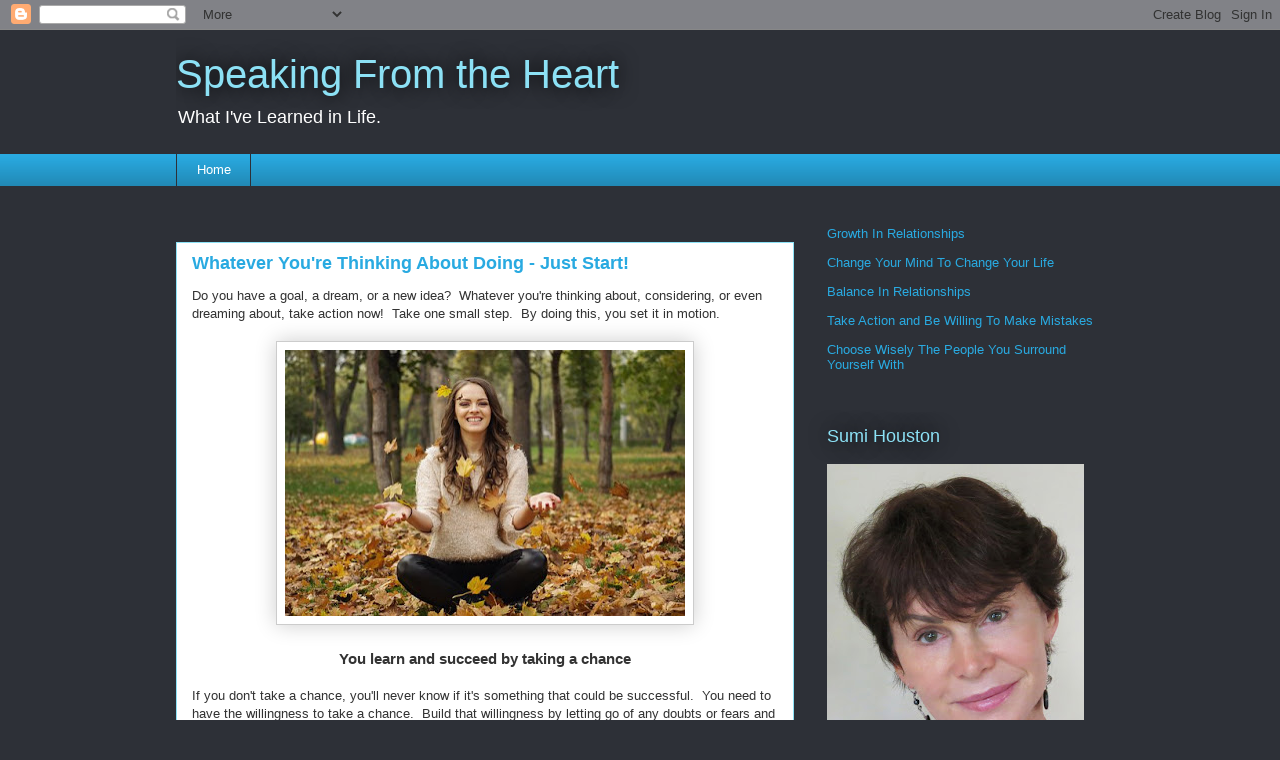

--- FILE ---
content_type: text/html; charset=UTF-8
request_url: https://sumijones.blogspot.com/2017/05/
body_size: 22429
content:
<!DOCTYPE html>
<html class='v2' dir='ltr' xmlns='http://www.w3.org/1999/xhtml' xmlns:b='http://www.google.com/2005/gml/b' xmlns:data='http://www.google.com/2005/gml/data' xmlns:expr='http://www.google.com/2005/gml/expr'>
<head>
<link href='https://www.blogger.com/static/v1/widgets/335934321-css_bundle_v2.css' rel='stylesheet' type='text/css'/>
<meta content='width=1100' name='viewport'/>
<meta content='text/html; charset=UTF-8' http-equiv='Content-Type'/>
<meta content='blogger' name='generator'/>
<link href='https://sumijones.blogspot.com/favicon.ico' rel='icon' type='image/x-icon'/>
<link href='https://sumijones.blogspot.com/2017/05/' rel='canonical'/>
<link rel="alternate" type="application/atom+xml" title="Speaking From the Heart - Atom" href="https://sumijones.blogspot.com/feeds/posts/default" />
<link rel="alternate" type="application/rss+xml" title="Speaking From the Heart - RSS" href="https://sumijones.blogspot.com/feeds/posts/default?alt=rss" />
<link rel="service.post" type="application/atom+xml" title="Speaking From the Heart - Atom" href="https://www.blogger.com/feeds/2187769265260285576/posts/default" />
<!--Can't find substitution for tag [blog.ieCssRetrofitLinks]-->
<meta content='https://sumijones.blogspot.com/2017/05/' property='og:url'/>
<meta content='Speaking From the Heart' property='og:title'/>
<meta content='What I&#39;ve Learned in Life.' property='og:description'/>
<title>Speaking From the Heart: May 2017</title>
<style id='page-skin-1' type='text/css'><!--
/*
-----------------------------------------------
Blogger Template Style
Name:     Awesome Inc.
Designer: Tina Chen
URL:      tinachen.org
----------------------------------------------- */
/* Variable definitions
====================
<Variable name="keycolor" description="Main Color" type="color" default="#ffffff"/>
<Group description="Page" selector="body">
<Variable name="body.font" description="Font" type="font"
default="normal normal 13px Arial, Tahoma, Helvetica, FreeSans, sans-serif"/>
<Variable name="body.background.color" description="Background Color" type="color" default="#000000"/>
<Variable name="body.text.color" description="Text Color" type="color" default="#ffffff"/>
</Group>
<Group description="Links" selector=".main-inner">
<Variable name="link.color" description="Link Color" type="color" default="#0000CD"/>
<Variable name="link.visited.color" description="Visited Color" type="color" default="#0000CD"/>
<Variable name="link.hover.color" description="Hover Color" type="color" default="#cccccc"/>
</Group>
<Group description="Blog Title" selector=".header h1">
<Variable name="header.font" description="Title Font" type="font"
default="normal bold 40px Arial, Tahoma, Helvetica, FreeSans, sans-serif"/>
<Variable name="header.text.color" description="Title Color" type="color" default="#333333" />
<Variable name="header.background.color" description="Header Background" type="color" default="transparent" />
</Group>
<Group description="Blog Description" selector=".header .description">
<Variable name="description.font" description="Font" type="font"
default="normal normal 14px Arial, Tahoma, Helvetica, FreeSans, sans-serif"/>
<Variable name="description.text.color" description="Text Color" type="color"
default="#333333" />
</Group>
<Group description="Tabs Text" selector=".tabs-inner .widget li a">
<Variable name="tabs.font" description="Font" type="font"
default="normal bold 14px Arial, Tahoma, Helvetica, FreeSans, sans-serif"/>
<Variable name="tabs.text.color" description="Text Color" type="color" default="#333333"/>
<Variable name="tabs.selected.text.color" description="Selected Color" type="color" default="#ffffff"/>
</Group>
<Group description="Tabs Background" selector=".tabs-outer .PageList">
<Variable name="tabs.background.color" description="Background Color" type="color" default="#141414"/>
<Variable name="tabs.selected.background.color" description="Selected Color" type="color" default="#444444"/>
<Variable name="tabs.border.color" description="Border Color" type="color" default="transparent"/>
</Group>
<Group description="Date Header" selector=".main-inner .widget h2.date-header, .main-inner .widget h2.date-header span">
<Variable name="date.font" description="Font" type="font"
default="normal normal 14px Arial, Tahoma, Helvetica, FreeSans, sans-serif"/>
<Variable name="date.text.color" description="Text Color" type="color" default="#666666"/>
<Variable name="date.border.color" description="Border Color" type="color" default="transparent"/>
</Group>
<Group description="Post Title" selector="h3.post-title, h4, h3.post-title a">
<Variable name="post.title.font" description="Font" type="font"
default="normal bold 22px Arial, Tahoma, Helvetica, FreeSans, sans-serif"/>
<Variable name="post.title.text.color" description="Text Color" type="color" default="#333333"/>
</Group>
<Group description="Post Background" selector=".post">
<Variable name="post.background.color" description="Background Color" type="color" default="transparent" />
<Variable name="post.border.color" description="Border Color" type="color" default="transparent" />
<Variable name="post.border.bevel.color" description="Bevel Color" type="color" default="transparent"/>
</Group>
<Group description="Gadget Title" selector="h2">
<Variable name="widget.title.font" description="Font" type="font"
default="normal bold 14px Arial, Tahoma, Helvetica, FreeSans, sans-serif"/>
<Variable name="widget.title.text.color" description="Text Color" type="color" default="#333333"/>
</Group>
<Group description="Gadget Text" selector=".sidebar .widget">
<Variable name="widget.font" description="Font" type="font"
default="normal normal 14px Arial, Tahoma, Helvetica, FreeSans, sans-serif"/>
<Variable name="widget.text.color" description="Text Color" type="color" default="#333333"/>
<Variable name="widget.alternate.text.color" description="Alternate Color" type="color" default="#666666"/>
</Group>
<Group description="Gadget Links" selector=".sidebar .widget">
<Variable name="widget.link.color" description="Link Color" type="color" default="#29aae1"/>
<Variable name="widget.link.visited.color" description="Visited Color" type="color" default="#015782"/>
<Variable name="widget.link.hover.color" description="Hover Color" type="color" default="#29aae1"/>
</Group>
<Group description="Gadget Background" selector=".sidebar .widget">
<Variable name="widget.background.color" description="Background Color" type="color" default="#141414"/>
<Variable name="widget.border.color" description="Border Color" type="color" default="#222222"/>
<Variable name="widget.border.bevel.color" description="Bevel Color" type="color" default="#000000"/>
</Group>
<Group description="Sidebar Background" selector=".column-left-inner .column-right-inner">
<Variable name="widget.outer.background.color" description="Background Color" type="color" default="transparent" />
</Group>
<Group description="Images" selector=".main-inner">
<Variable name="image.background.color" description="Background Color" type="color" default="transparent"/>
<Variable name="image.border.color" description="Border Color" type="color" default="transparent"/>
</Group>
<Group description="Feed" selector=".blog-feeds">
<Variable name="feed.text.color" description="Text Color" type="color" default="#333333"/>
</Group>
<Group description="Feed Links" selector=".blog-feeds">
<Variable name="feed.link.color" description="Link Color" type="color" default="#29aae1"/>
<Variable name="feed.link.visited.color" description="Visited Color" type="color" default="#015782"/>
<Variable name="feed.link.hover.color" description="Hover Color" type="color" default="#29aae1"/>
</Group>
<Group description="Pager" selector=".blog-pager">
<Variable name="pager.background.color" description="Background Color" type="color" default="#ffffff" />
</Group>
<Group description="Footer" selector=".footer-outer">
<Variable name="footer.background.color" description="Background Color" type="color" default="transparent" />
<Variable name="footer.text.color" description="Text Color" type="color" default="#333333" />
</Group>
<Variable name="title.shadow.spread" description="Title Shadow" type="length" default="-1px" min="-1px" max="100px"/>
<Variable name="body.background" description="Body Background" type="background"
color="#2d3037"
default="$(color) none repeat scroll top left"/>
<Variable name="body.background.gradient.cap" description="Body Gradient Cap" type="url"
default="none"/>
<Variable name="body.background.size" description="Body Background Size" type="string" default="auto"/>
<Variable name="tabs.background.gradient" description="Tabs Background Gradient" type="url"
default="none"/>
<Variable name="header.background.gradient" description="Header Background Gradient" type="url" default="none" />
<Variable name="header.padding.top" description="Header Top Padding" type="length" default="22px" min="0" max="100px"/>
<Variable name="header.margin.top" description="Header Top Margin" type="length" default="0" min="0" max="100px"/>
<Variable name="header.margin.bottom" description="Header Bottom Margin" type="length" default="0" min="0" max="100px"/>
<Variable name="widget.padding.top" description="Widget Padding Top" type="length" default="8px" min="0" max="20px"/>
<Variable name="widget.padding.side" description="Widget Padding Side" type="length" default="15px" min="0" max="100px"/>
<Variable name="widget.outer.margin.top" description="Widget Top Margin" type="length" default="0" min="0" max="100px"/>
<Variable name="widget.outer.background.gradient" description="Gradient" type="url" default="none" />
<Variable name="widget.border.radius" description="Gadget Border Radius" type="length" default="0" min="0" max="100px"/>
<Variable name="outer.shadow.spread" description="Outer Shadow Size" type="length" default="0" min="0" max="100px"/>
<Variable name="date.header.border.radius.top" description="Date Header Border Radius Top" type="length" default="0" min="0" max="100px"/>
<Variable name="date.header.position" description="Date Header Position" type="length" default="15px" min="0" max="100px"/>
<Variable name="date.space" description="Date Space" type="length" default="30px" min="0" max="100px"/>
<Variable name="date.position" description="Date Float" type="string" default="static" />
<Variable name="date.padding.bottom" description="Date Padding Bottom" type="length" default="0" min="0" max="100px"/>
<Variable name="date.border.size" description="Date Border Size" type="length" default="0" min="0" max="10px"/>
<Variable name="date.background" description="Date Background" type="background" color="transparent"
default="$(color) none no-repeat scroll top left" />
<Variable name="date.first.border.radius.top" description="Date First top radius" type="length" default="0" min="0" max="100px"/>
<Variable name="date.last.space.bottom" description="Date Last Space Bottom" type="length"
default="20px" min="0" max="100px"/>
<Variable name="date.last.border.radius.bottom" description="Date Last bottom radius" type="length" default="0" min="0" max="100px"/>
<Variable name="post.first.padding.top" description="First Post Padding Top" type="length" default="0" min="0" max="100px"/>
<Variable name="image.shadow.spread" description="Image Shadow Size" type="length" default="0" min="0" max="100px"/>
<Variable name="image.border.radius" description="Image Border Radius" type="length" default="0" min="0" max="100px"/>
<Variable name="separator.outdent" description="Separator Outdent" type="length" default="15px" min="0" max="100px"/>
<Variable name="title.separator.border.size" description="Widget Title Border Size" type="length" default="1px" min="0" max="10px"/>
<Variable name="list.separator.border.size" description="List Separator Border Size" type="length" default="1px" min="0" max="10px"/>
<Variable name="shadow.spread" description="Shadow Size" type="length" default="0" min="0" max="100px"/>
<Variable name="startSide" description="Side where text starts in blog language" type="automatic" default="left"/>
<Variable name="endSide" description="Side where text ends in blog language" type="automatic" default="right"/>
<Variable name="date.side" description="Side where date header is placed" type="string" default="right"/>
<Variable name="pager.border.radius.top" description="Pager Border Top Radius" type="length" default="0" min="0" max="100px"/>
<Variable name="pager.space.top" description="Pager Top Space" type="length" default="1em" min="0" max="20em"/>
<Variable name="footer.background.gradient" description="Background Gradient" type="url" default="none" />
<Variable name="mobile.background.size" description="Mobile Background Size" type="string"
default="auto"/>
<Variable name="mobile.background.overlay" description="Mobile Background Overlay" type="string"
default="transparent none repeat scroll top left"/>
<Variable name="mobile.button.color" description="Mobile Button Color" type="color" default="#ffffff" />
*/
/* Content
----------------------------------------------- */
body {
font: normal normal 13px Arial, Tahoma, Helvetica, FreeSans, sans-serif;
color: #333333;
background: #2d3037 none repeat scroll top left;
}
html body .content-outer {
min-width: 0;
max-width: 100%;
width: 100%;
}
a:link {
text-decoration: none;
color: #29aae1;
}
a:visited {
text-decoration: none;
color: #015782;
}
a:hover {
text-decoration: underline;
color: #29aae1;
}
.body-fauxcolumn-outer .cap-top {
position: absolute;
z-index: 1;
height: 276px;
width: 100%;
background: transparent none repeat-x scroll top left;
_background-image: none;
}
/* Columns
----------------------------------------------- */
.content-inner {
padding: 0;
}
.header-inner .section {
margin: 0 16px;
}
.tabs-inner .section {
margin: 0 16px;
}
.main-inner {
padding-top: 55px;
}
.main-inner .column-center-inner,
.main-inner .column-left-inner,
.main-inner .column-right-inner {
padding: 0 5px;
}
*+html body .main-inner .column-center-inner {
margin-top: -55px;
}
#layout .main-inner .column-center-inner {
margin-top: 0;
}
/* Header
----------------------------------------------- */
.header-outer {
margin: 0 0 15px 0;
background: transparent none repeat scroll 0 0;
}
.Header h1 {
font: normal normal 40px Arial, Tahoma, Helvetica, FreeSans, sans-serif;
color: #8ce1f5;
text-shadow: 0 0 20px #000000;
}
.Header h1 a {
color: #8ce1f5;
}
.Header .description {
font: normal normal 18px Arial, Tahoma, Helvetica, FreeSans, sans-serif;
color: #ffffff;
}
.header-inner .Header .titlewrapper,
.header-inner .Header .descriptionwrapper {
padding-left: 0;
padding-right: 0;
margin-bottom: 0;
}
.header-inner .Header .titlewrapper {
padding-top: 22px;
}
/* Tabs
----------------------------------------------- */
.tabs-outer {
overflow: hidden;
position: relative;
background: #29aae1 url(//www.blogblog.com/1kt/awesomeinc/tabs_gradient_light.png) repeat scroll 0 0;
}
#layout .tabs-outer {
overflow: visible;
}
.tabs-cap-top, .tabs-cap-bottom {
position: absolute;
width: 100%;
border-top: 1px solid #2d3037;
}
.tabs-cap-bottom {
bottom: 0;
}
.tabs-inner .widget li a {
display: inline-block;
margin: 0;
padding: .6em 1.5em;
font: normal normal 13px Arial, Tahoma, Helvetica, FreeSans, sans-serif;
color: #ffffff;
border-top: 1px solid #2d3037;
border-bottom: 1px solid #2d3037;
border-left: 1px solid #2d3037;
height: 16px;
line-height: 16px;
}
.tabs-inner .widget li:last-child a {
border-right: 1px solid #2d3037;
}
.tabs-inner .widget li.selected a, .tabs-inner .widget li a:hover {
background: #01689c url(//www.blogblog.com/1kt/awesomeinc/tabs_gradient_light.png) repeat-x scroll 0 -100px;
color: #ffffff;
}
/* Headings
----------------------------------------------- */
h2 {
font: normal normal 18px Arial, Tahoma, Helvetica, FreeSans, sans-serif;
color: #8ce1f5;
}
/* Widgets
----------------------------------------------- */
.main-inner .section {
margin: 0 27px;
padding: 0;
}
.main-inner .column-left-outer,
.main-inner .column-right-outer {
margin-top: -3.3em;
}
#layout .main-inner .column-left-outer,
#layout .main-inner .column-right-outer {
margin-top: 0;
}
.main-inner .column-left-inner,
.main-inner .column-right-inner {
background: transparent none repeat 0 0;
-moz-box-shadow: 0 0 0 rgba(0, 0, 0, .2);
-webkit-box-shadow: 0 0 0 rgba(0, 0, 0, .2);
-goog-ms-box-shadow: 0 0 0 rgba(0, 0, 0, .2);
box-shadow: 0 0 0 rgba(0, 0, 0, .2);
-moz-border-radius: 0;
-webkit-border-radius: 0;
-goog-ms-border-radius: 0;
border-radius: 0;
}
#layout .main-inner .column-left-inner,
#layout .main-inner .column-right-inner {
margin-top: 0;
}
.sidebar .widget {
font: normal normal 13px Arial, Tahoma, Helvetica, FreeSans, sans-serif;
color: #ffffff;
}
.sidebar .widget a:link {
color: #29aae1;
}
.sidebar .widget a:visited {
color: #015782;
}
.sidebar .widget a:hover {
color: #29aae1;
}
.sidebar .widget h2 {
text-shadow: 0 0 20px #000000;
}
.main-inner .widget {
background-color: transparent;
border: 1px solid transparent;
padding: 0 0 15px;
margin: 20px -16px;
-moz-box-shadow: 0 0 0 rgba(0, 0, 0, .2);
-webkit-box-shadow: 0 0 0 rgba(0, 0, 0, .2);
-goog-ms-box-shadow: 0 0 0 rgba(0, 0, 0, .2);
box-shadow: 0 0 0 rgba(0, 0, 0, .2);
-moz-border-radius: 0;
-webkit-border-radius: 0;
-goog-ms-border-radius: 0;
border-radius: 0;
}
.main-inner .widget h2 {
margin: 0 -0;
padding: .6em 0 .5em;
border-bottom: 1px solid transparent;
}
.footer-inner .widget h2 {
padding: 0 0 .4em;
border-bottom: 1px solid transparent;
}
.main-inner .widget h2 + div, .footer-inner .widget h2 + div {
border-top: 0 solid transparent;
padding-top: 8px;
}
.main-inner .widget .widget-content {
margin: 0 -0;
padding: 7px 0 0;
}
.main-inner .widget ul, .main-inner .widget #ArchiveList ul.flat {
margin: -8px -15px 0;
padding: 0;
list-style: none;
}
.main-inner .widget #ArchiveList {
margin: -8px 0 0;
}
.main-inner .widget ul li, .main-inner .widget #ArchiveList ul.flat li {
padding: .5em 15px;
text-indent: 0;
color: #ffffff;
border-top: 0 solid transparent;
border-bottom: 1px solid transparent;
}
.main-inner .widget #ArchiveList ul li {
padding-top: .25em;
padding-bottom: .25em;
}
.main-inner .widget ul li:first-child, .main-inner .widget #ArchiveList ul.flat li:first-child {
border-top: none;
}
.main-inner .widget ul li:last-child, .main-inner .widget #ArchiveList ul.flat li:last-child {
border-bottom: none;
}
.post-body {
position: relative;
}
.main-inner .widget .post-body ul {
padding: 0 2.5em;
margin: .5em 0;
list-style: disc;
}
.main-inner .widget .post-body ul li {
padding: 0.25em 0;
margin-bottom: .25em;
color: #333333;
border: none;
}
.footer-inner .widget ul {
padding: 0;
list-style: none;
}
.widget .zippy {
color: #ffffff;
}
/* Posts
----------------------------------------------- */
body .main-inner .Blog {
padding: 0;
margin-bottom: 1em;
background-color: transparent;
border: none;
-moz-box-shadow: 0 0 0 rgba(0, 0, 0, 0);
-webkit-box-shadow: 0 0 0 rgba(0, 0, 0, 0);
-goog-ms-box-shadow: 0 0 0 rgba(0, 0, 0, 0);
box-shadow: 0 0 0 rgba(0, 0, 0, 0);
}
.main-inner .section:last-child .Blog:last-child {
padding: 0;
margin-bottom: 1em;
}
.main-inner .widget h2.date-header {
margin: 0 -15px 1px;
padding: 0 0 0 0;
font: normal normal 18px Arial, Tahoma, Helvetica, FreeSans, sans-serif;
color: #8ce1f5;
background: transparent none no-repeat fixed center center;
border-top: 0 solid transparent;
border-bottom: 1px solid transparent;
-moz-border-radius-topleft: 0;
-moz-border-radius-topright: 0;
-webkit-border-top-left-radius: 0;
-webkit-border-top-right-radius: 0;
border-top-left-radius: 0;
border-top-right-radius: 0;
position: absolute;
bottom: 100%;
left: 0;
text-shadow: 0 0 20px #000000;
}
.main-inner .widget h2.date-header span {
font: normal normal 18px Arial, Tahoma, Helvetica, FreeSans, sans-serif;
display: block;
padding: .5em 15px;
border-left: 0 solid transparent;
border-right: 0 solid transparent;
}
.date-outer {
position: relative;
margin: 55px 0 20px;
padding: 0 15px;
background-color: #ffffff;
border: 1px solid #8ce1f5;
-moz-box-shadow: 0 0 0 rgba(0, 0, 0, .2);
-webkit-box-shadow: 0 0 0 rgba(0, 0, 0, .2);
-goog-ms-box-shadow: 0 0 0 rgba(0, 0, 0, .2);
box-shadow: 0 0 0 rgba(0, 0, 0, .2);
-moz-border-radius: 0;
-webkit-border-radius: 0;
-goog-ms-border-radius: 0;
border-radius: 0;
}
.date-outer:first-child {
margin-top: 0;
}
.date-outer:last-child {
margin-bottom: 0;
-moz-border-radius-bottomleft: 0;
-moz-border-radius-bottomright: 0;
-webkit-border-bottom-left-radius: 0;
-webkit-border-bottom-right-radius: 0;
-goog-ms-border-bottom-left-radius: 0;
-goog-ms-border-bottom-right-radius: 0;
border-bottom-left-radius: 0;
border-bottom-right-radius: 0;
}
.date-posts {
margin: 0 -0;
padding: 0 0;
clear: both;
}
.post-outer, .inline-ad {
border-top: 1px solid #8ce1f5;
margin: 0 -0;
padding: 15px 0;
}
.post-outer {
padding-bottom: 10px;
}
.post-outer:first-child {
padding-top: 10px;
border-top: none;
}
.post-outer:last-child, .inline-ad:last-child {
border-bottom: none;
}
.post-body {
position: relative;
}
.post-body img {
padding: 8px;
background: #ffffff;
border: 1px solid #cccccc;
-moz-box-shadow: 0 0 20px rgba(0, 0, 0, .2);
-webkit-box-shadow: 0 0 20px rgba(0, 0, 0, .2);
box-shadow: 0 0 20px rgba(0, 0, 0, .2);
-moz-border-radius: 0;
-webkit-border-radius: 0;
border-radius: 0;
}
h3.post-title, h4 {
font: normal bold 18px Arial, Tahoma, Helvetica, FreeSans, sans-serif;
color: #29aae1;
}
h3.post-title a {
font: normal bold 18px Arial, Tahoma, Helvetica, FreeSans, sans-serif;
color: #29aae1;
}
h3.post-title a:hover {
color: #29aae1;
text-decoration: underline;
}
.post-header {
margin: 0 0 1em;
}
.post-body {
line-height: 1.4;
}
.post-outer h2 {
color: #333333;
}
.post-footer {
margin: 1.5em 0 0;
}
#blog-pager {
padding: 15px;
font-size: 120%;
background-color: transparent;
border: 1px solid transparent;
-moz-box-shadow: 0 0 0 rgba(0, 0, 0, .2);
-webkit-box-shadow: 0 0 0 rgba(0, 0, 0, .2);
-goog-ms-box-shadow: 0 0 0 rgba(0, 0, 0, .2);
box-shadow: 0 0 0 rgba(0, 0, 0, .2);
-moz-border-radius: 0;
-webkit-border-radius: 0;
-goog-ms-border-radius: 0;
border-radius: 0;
-moz-border-radius-topleft: 0;
-moz-border-radius-topright: 0;
-webkit-border-top-left-radius: 0;
-webkit-border-top-right-radius: 0;
-goog-ms-border-top-left-radius: 0;
-goog-ms-border-top-right-radius: 0;
border-top-left-radius: 0;
border-top-right-radius-topright: 0;
margin-top: 0;
}
.blog-feeds, .post-feeds {
margin: 1em 0;
text-align: center;
color: #ffffff;
}
.blog-feeds a, .post-feeds a {
color: #29aae1;
}
.blog-feeds a:visited, .post-feeds a:visited {
color: #015782;
}
.blog-feeds a:hover, .post-feeds a:hover {
color: #29aae1;
}
.post-outer .comments {
margin-top: 2em;
}
/* Comments
----------------------------------------------- */
.comments .comments-content .icon.blog-author {
background-repeat: no-repeat;
background-image: url([data-uri]);
}
.comments .comments-content .loadmore a {
border-top: 1px solid #2d3037;
border-bottom: 1px solid #2d3037;
}
.comments .continue {
border-top: 2px solid #2d3037;
}
/* Footer
----------------------------------------------- */
.footer-outer {
margin: -0 0 -1px;
padding: 0 0 0;
color: #ffffff;
overflow: hidden;
}
.footer-fauxborder-left {
border-top: 1px solid transparent;
background: transparent none repeat scroll 0 0;
-moz-box-shadow: 0 0 0 rgba(0, 0, 0, .2);
-webkit-box-shadow: 0 0 0 rgba(0, 0, 0, .2);
-goog-ms-box-shadow: 0 0 0 rgba(0, 0, 0, .2);
box-shadow: 0 0 0 rgba(0, 0, 0, .2);
margin: 0 -0;
}
/* Mobile
----------------------------------------------- */
body.mobile {
background-size: auto;
}
.mobile .body-fauxcolumn-outer {
background: transparent none repeat scroll top left;
}
*+html body.mobile .main-inner .column-center-inner {
margin-top: 0;
}
.mobile .main-inner .widget {
padding: 0 0 15px;
}
.mobile .main-inner .widget h2 + div,
.mobile .footer-inner .widget h2 + div {
border-top: none;
padding-top: 0;
}
.mobile .footer-inner .widget h2 {
padding: 0.5em 0;
border-bottom: none;
}
.mobile .main-inner .widget .widget-content {
margin: 0;
padding: 7px 0 0;
}
.mobile .main-inner .widget ul,
.mobile .main-inner .widget #ArchiveList ul.flat {
margin: 0 -15px 0;
}
.mobile .main-inner .widget h2.date-header {
left: 0;
}
.mobile .date-header span {
padding: 0.4em 0;
}
.mobile .date-outer:first-child {
margin-bottom: 0;
border: 1px solid #8ce1f5;
-moz-border-radius-topleft: 0;
-moz-border-radius-topright: 0;
-webkit-border-top-left-radius: 0;
-webkit-border-top-right-radius: 0;
-goog-ms-border-top-left-radius: 0;
-goog-ms-border-top-right-radius: 0;
border-top-left-radius: 0;
border-top-right-radius: 0;
}
.mobile .date-outer {
border-color: #8ce1f5;
border-width: 0 1px 1px;
}
.mobile .date-outer:last-child {
margin-bottom: 0;
}
.mobile .main-inner {
padding: 0;
}
.mobile .header-inner .section {
margin: 0;
}
.mobile .post-outer, .mobile .inline-ad {
padding: 5px 0;
}
.mobile .tabs-inner .section {
margin: 0 10px;
}
.mobile .main-inner .widget h2 {
margin: 0;
padding: 0;
}
.mobile .main-inner .widget h2.date-header span {
padding: 0;
}
.mobile .main-inner .widget .widget-content {
margin: 0;
padding: 7px 0 0;
}
.mobile #blog-pager {
border: 1px solid transparent;
background: transparent none repeat scroll 0 0;
}
.mobile .main-inner .column-left-inner,
.mobile .main-inner .column-right-inner {
background: transparent none repeat 0 0;
-moz-box-shadow: none;
-webkit-box-shadow: none;
-goog-ms-box-shadow: none;
box-shadow: none;
}
.mobile .date-posts {
margin: 0;
padding: 0;
}
.mobile .footer-fauxborder-left {
margin: 0;
border-top: inherit;
}
.mobile .main-inner .section:last-child .Blog:last-child {
margin-bottom: 0;
}
.mobile-index-contents {
color: #333333;
}
.mobile .mobile-link-button {
background: #29aae1 url(//www.blogblog.com/1kt/awesomeinc/tabs_gradient_light.png) repeat scroll 0 0;
}
.mobile-link-button a:link, .mobile-link-button a:visited {
color: #ffffff;
}
.mobile .tabs-inner .PageList .widget-content {
background: transparent;
border-top: 1px solid;
border-color: #2d3037;
color: #ffffff;
}
.mobile .tabs-inner .PageList .widget-content .pagelist-arrow {
border-left: 1px solid #2d3037;
}

--></style>
<style id='template-skin-1' type='text/css'><!--
body {
min-width: 960px;
}
.content-outer, .content-fauxcolumn-outer, .region-inner {
min-width: 960px;
max-width: 960px;
_width: 960px;
}
.main-inner .columns {
padding-left: 0;
padding-right: 310px;
}
.main-inner .fauxcolumn-center-outer {
left: 0;
right: 310px;
/* IE6 does not respect left and right together */
_width: expression(this.parentNode.offsetWidth -
parseInt("0") -
parseInt("310px") + 'px');
}
.main-inner .fauxcolumn-left-outer {
width: 0;
}
.main-inner .fauxcolumn-right-outer {
width: 310px;
}
.main-inner .column-left-outer {
width: 0;
right: 100%;
margin-left: -0;
}
.main-inner .column-right-outer {
width: 310px;
margin-right: -310px;
}
#layout {
min-width: 0;
}
#layout .content-outer {
min-width: 0;
width: 800px;
}
#layout .region-inner {
min-width: 0;
width: auto;
}
body#layout div.add_widget {
padding: 8px;
}
body#layout div.add_widget a {
margin-left: 32px;
}
--></style>
<link href='https://www.blogger.com/dyn-css/authorization.css?targetBlogID=2187769265260285576&amp;zx=fd42957a-d8d6-4bdb-992e-8207cd866241' media='none' onload='if(media!=&#39;all&#39;)media=&#39;all&#39;' rel='stylesheet'/><noscript><link href='https://www.blogger.com/dyn-css/authorization.css?targetBlogID=2187769265260285576&amp;zx=fd42957a-d8d6-4bdb-992e-8207cd866241' rel='stylesheet'/></noscript>
<meta name='google-adsense-platform-account' content='ca-host-pub-1556223355139109'/>
<meta name='google-adsense-platform-domain' content='blogspot.com'/>

<!-- data-ad-client=ca-pub-2214973136642136 -->

</head>
<!-- Facebook Pixel Code -->
<script>
!function(f,b,e,v,n,t,s){if(f.fbq)return;n=f.fbq=function(){n.callMethod?
n.callMethod.apply(n,arguments):n.queue.push(arguments)};if(!f._fbq)f._fbq=n;
n.push=n;n.loaded=!0;n.version='2.0';n.queue=[];t=b.createElement(e);t.async=!0;
t.src=v;s=b.getElementsByTagName(e)[0];s.parentNode.insertBefore(t,s)}(window,
document,'script','https://connect.facebook.net/en_US/fbevents.js');

fbq('init', '1204355139588631');
fbq('track', "PageView");</script>
<noscript><img height="1" width="1" style="display:none"
src="https://www.facebook.com/tr?id=1204355139588631&ev=PageView&noscript=1"
/></noscript>
<!-- End Facebook Pixel Code -->

  <body class='loading'>
<div class='navbar section' id='navbar' name='Navbar'><div class='widget Navbar' data-version='1' id='Navbar1'><script type="text/javascript">
    function setAttributeOnload(object, attribute, val) {
      if(window.addEventListener) {
        window.addEventListener('load',
          function(){ object[attribute] = val; }, false);
      } else {
        window.attachEvent('onload', function(){ object[attribute] = val; });
      }
    }
  </script>
<div id="navbar-iframe-container"></div>
<script type="text/javascript" src="https://apis.google.com/js/platform.js"></script>
<script type="text/javascript">
      gapi.load("gapi.iframes:gapi.iframes.style.bubble", function() {
        if (gapi.iframes && gapi.iframes.getContext) {
          gapi.iframes.getContext().openChild({
              url: 'https://www.blogger.com/navbar/2187769265260285576?origin\x3dhttps://sumijones.blogspot.com',
              where: document.getElementById("navbar-iframe-container"),
              id: "navbar-iframe"
          });
        }
      });
    </script><script type="text/javascript">
(function() {
var script = document.createElement('script');
script.type = 'text/javascript';
script.src = '//pagead2.googlesyndication.com/pagead/js/google_top_exp.js';
var head = document.getElementsByTagName('head')[0];
if (head) {
head.appendChild(script);
}})();
</script>
</div></div>
<div class='body-fauxcolumns'>
<div class='fauxcolumn-outer body-fauxcolumn-outer'>
<div class='cap-top'>
<div class='cap-left'></div>
<div class='cap-right'></div>
</div>
<div class='fauxborder-left'>
<div class='fauxborder-right'></div>
<div class='fauxcolumn-inner'>
</div>
</div>
<div class='cap-bottom'>
<div class='cap-left'></div>
<div class='cap-right'></div>
</div>
</div>
</div>
<div class='content'>
<div class='content-fauxcolumns'>
<div class='fauxcolumn-outer content-fauxcolumn-outer'>
<div class='cap-top'>
<div class='cap-left'></div>
<div class='cap-right'></div>
</div>
<div class='fauxborder-left'>
<div class='fauxborder-right'></div>
<div class='fauxcolumn-inner'>
</div>
</div>
<div class='cap-bottom'>
<div class='cap-left'></div>
<div class='cap-right'></div>
</div>
</div>
</div>
<div class='content-outer'>
<div class='content-cap-top cap-top'>
<div class='cap-left'></div>
<div class='cap-right'></div>
</div>
<div class='fauxborder-left content-fauxborder-left'>
<div class='fauxborder-right content-fauxborder-right'></div>
<div class='content-inner'>
<header>
<div class='header-outer'>
<div class='header-cap-top cap-top'>
<div class='cap-left'></div>
<div class='cap-right'></div>
</div>
<div class='fauxborder-left header-fauxborder-left'>
<div class='fauxborder-right header-fauxborder-right'></div>
<div class='region-inner header-inner'>
<div class='header section' id='header' name='Header'><div class='widget Header' data-version='1' id='Header1'>
<div id='header-inner'>
<div class='titlewrapper'>
<h1 class='title'>
<a href='https://sumijones.blogspot.com/'>
Speaking From the Heart
</a>
</h1>
</div>
<div class='descriptionwrapper'>
<p class='description'><span>What I've Learned in Life.</span></p>
</div>
</div>
</div></div>
</div>
</div>
<div class='header-cap-bottom cap-bottom'>
<div class='cap-left'></div>
<div class='cap-right'></div>
</div>
</div>
</header>
<div class='tabs-outer'>
<div class='tabs-cap-top cap-top'>
<div class='cap-left'></div>
<div class='cap-right'></div>
</div>
<div class='fauxborder-left tabs-fauxborder-left'>
<div class='fauxborder-right tabs-fauxborder-right'></div>
<div class='region-inner tabs-inner'>
<div class='tabs section' id='crosscol' name='Cross-Column'><div class='widget PageList' data-version='1' id='PageList1'>
<h2>Pages</h2>
<div class='widget-content'>
<ul>
<li>
<a href='https://sumijones.blogspot.com/'>Home</a>
</li>
</ul>
<div class='clear'></div>
</div>
</div></div>
<div class='tabs no-items section' id='crosscol-overflow' name='Cross-Column 2'></div>
</div>
</div>
<div class='tabs-cap-bottom cap-bottom'>
<div class='cap-left'></div>
<div class='cap-right'></div>
</div>
</div>
<div class='main-outer'>
<div class='main-cap-top cap-top'>
<div class='cap-left'></div>
<div class='cap-right'></div>
</div>
<div class='fauxborder-left main-fauxborder-left'>
<div class='fauxborder-right main-fauxborder-right'></div>
<div class='region-inner main-inner'>
<div class='columns fauxcolumns'>
<div class='fauxcolumn-outer fauxcolumn-center-outer'>
<div class='cap-top'>
<div class='cap-left'></div>
<div class='cap-right'></div>
</div>
<div class='fauxborder-left'>
<div class='fauxborder-right'></div>
<div class='fauxcolumn-inner'>
</div>
</div>
<div class='cap-bottom'>
<div class='cap-left'></div>
<div class='cap-right'></div>
</div>
</div>
<div class='fauxcolumn-outer fauxcolumn-left-outer'>
<div class='cap-top'>
<div class='cap-left'></div>
<div class='cap-right'></div>
</div>
<div class='fauxborder-left'>
<div class='fauxborder-right'></div>
<div class='fauxcolumn-inner'>
</div>
</div>
<div class='cap-bottom'>
<div class='cap-left'></div>
<div class='cap-right'></div>
</div>
</div>
<div class='fauxcolumn-outer fauxcolumn-right-outer'>
<div class='cap-top'>
<div class='cap-left'></div>
<div class='cap-right'></div>
</div>
<div class='fauxborder-left'>
<div class='fauxborder-right'></div>
<div class='fauxcolumn-inner'>
</div>
</div>
<div class='cap-bottom'>
<div class='cap-left'></div>
<div class='cap-right'></div>
</div>
</div>
<!-- corrects IE6 width calculation -->
<div class='columns-inner'>
<div class='column-center-outer'>
<div class='column-center-inner'>
<div class='main section' id='main' name='Main'><div class='widget Blog' data-version='1' id='Blog1'>
<div class='blog-posts hfeed'>

          <div class="date-outer">
        

          <div class="date-posts">
        
<div class='post-outer'>
<div class='post hentry uncustomized-post-template' itemprop='blogPost' itemscope='itemscope' itemtype='http://schema.org/BlogPosting'>
<meta content='https://blogger.googleusercontent.com/img/b/R29vZ2xl/AVvXsEimdrY-xxvPOEAiGN6fOw120dYYqSf2QK1Q3QHannvEnMaWFPyuP5rLL4XTvZYat4eiknVoAYchdFwBzhyl7kpO9r7a2pEeq_QGAkCGyHcYkZB4vPvWc1HUevF-u0Dx6FPC2VgWd4oKXGY/s400/woman+leaves2.jpg' itemprop='image_url'/>
<meta content='2187769265260285576' itemprop='blogId'/>
<meta content='8595088376069155714' itemprop='postId'/>
<a name='8595088376069155714'></a>
<h3 class='post-title entry-title' itemprop='name'>
<a href='https://sumijones.blogspot.com/2017/05/whatever-youre-thinking-about-doing.html'>Whatever You're Thinking About Doing - Just Start!</a>
</h3>
<div class='post-header'>
<div class='post-header-line-1'></div>
</div>
<div class='post-body entry-content' id='post-body-8595088376069155714' itemprop='description articleBody'>
Do you have a goal, a dream, or a new idea?&nbsp; Whatever you're thinking about, considering, or even dreaming about, take action now! &nbsp;Take one small step.&nbsp; By doing this, you set it in motion.<br />
<br />
<div class="separator" style="clear: both; text-align: center;">
<a href="https://blogger.googleusercontent.com/img/b/R29vZ2xl/AVvXsEimdrY-xxvPOEAiGN6fOw120dYYqSf2QK1Q3QHannvEnMaWFPyuP5rLL4XTvZYat4eiknVoAYchdFwBzhyl7kpO9r7a2pEeq_QGAkCGyHcYkZB4vPvWc1HUevF-u0Dx6FPC2VgWd4oKXGY/s1600/woman+leaves2.jpg" imageanchor="1" style="margin-left: 1em; margin-right: 1em;"><img alt="just start" border="0" height="266" src="https://blogger.googleusercontent.com/img/b/R29vZ2xl/AVvXsEimdrY-xxvPOEAiGN6fOw120dYYqSf2QK1Q3QHannvEnMaWFPyuP5rLL4XTvZYat4eiknVoAYchdFwBzhyl7kpO9r7a2pEeq_QGAkCGyHcYkZB4vPvWc1HUevF-u0Dx6FPC2VgWd4oKXGY/s400/woman+leaves2.jpg" title="whatever you&#39;re thinking about just start" width="400" /></a></div>
<br />
<h3 style="text-align: center;">
You learn and succeed by taking a chance</h3>
<div>
<br /></div>
<div>
If you don't take a chance, you'll never know if it's something that could be successful. &nbsp;You need to have the willingness to take a chance. &nbsp;Build that willingness by letting go of any doubts or fears and then start somewhere. &nbsp;Take that important first step.</div>
<div>
<br /></div>
If you don't start, you'll never know. &nbsp;You won't know if it's right or wrong. If it's worth doing, or if it might need some tweaks along the way. &nbsp;If you keep it safely tucked away in your imagination or in your thoughts, you'll never know if this was the one thing that would've made a difference for you or for someone else. <br />
<br />
<h3 style="text-align: center;">
It can be anything - Just do it</h3>
<div>
<br /></div>
<div>
It can be a big project, or a small one. &nbsp;A conversation you've been meaning to have with someone. A new idea or career change. &nbsp;If you feel a pull to do it, or it's something that keeps coming back around for you to look at, do it. &nbsp;When you have those pulls, you're meant to follow them. &nbsp;This is the Universe, or your own internal wisdom, giving you the nudge to try something new - something that will lead you in a new and interesting direction.</div>
<div>
<br /></div>
<div>
Whatever it is, if you're not doing it, you're robbing not only yourself, but anyone else who could benefit from what you have to offer. &nbsp;Are you really willing to rob yourself and anyone else of this chance just because you're not sure it's a good idea?</div>
<div>
<br /></div>
<div>
<br /></div>
<div class="separator" style="clear: both; text-align: center;">
<a href="https://blogger.googleusercontent.com/img/b/R29vZ2xl/AVvXsEj9AwXd-Bp9ErFmeOAYYG59YsGfOp0m3LIVYSmkwElVnPerWAGAC6WQNU-xDa5LWPQJJjOp7gW5ZS21m-VbaNq1kc5spf44KEH4i6lkn1Kzqw_nbaTm2Y6mK17zapI-qwX4E40Zf9iyjBc/s1600/foot-1744044__340.jpg" imageanchor="1" style="margin-left: 1em; margin-right: 1em;"><img alt="just start take action step" border="0" height="300" src="https://blogger.googleusercontent.com/img/b/R29vZ2xl/AVvXsEj9AwXd-Bp9ErFmeOAYYG59YsGfOp0m3LIVYSmkwElVnPerWAGAC6WQNU-xDa5LWPQJJjOp7gW5ZS21m-VbaNq1kc5spf44KEH4i6lkn1Kzqw_nbaTm2Y6mK17zapI-qwX4E40Zf9iyjBc/s400/foot-1744044__340.jpg" title="whatever you&#39;re thinking just start" width="400" /></a></div>
<div class="separator" style="clear: both; text-align: center;">
<br /></div>
<div>
<br />
<h3 style="text-align: center;">
Take a step - Even a small one matters</h3>
</div>
<div>
<br /></div>
<div>
When you take a step, you set everything into motion. &nbsp;Your mind starts working and opening up to possibilities. &nbsp;You become more aware of ideas or opportunities that would assists you in doing it. &nbsp;And somehow, once you start taking those steps, life just seems to send you exactly what you need to support your dream or project.</div>
<div>
<br /></div>
<h3 style="text-align: center;">
But........ "<i>What if</i>?"</h3>
<div>
<br /></div>
<div>
If you're stalling or procrastinating on following through with something, take a look at what the "benefit" is in your not doing it. &nbsp;If you're not doing it, there's some kind of hidden benefit for you. &nbsp;Under your procrastination, hesitation, doubt, or over overwhelm, is a fear. &nbsp;It could be anything from</div>
<div>
<ul>
<li>&nbsp;"fear of failing"</li>
<li>&nbsp;"fear of embarrassment"</li>
<li>&nbsp; or even "fear of not being accepted". &nbsp;</li>
</ul>
<div>
Under the fears, is the hidden benefit. &nbsp;What is this keeping you safe from? The list is endless of what we're afraid to experience. &nbsp;It's just part of being human and the "need to survive". &nbsp;The idea of "<i>what if this happens</i>" is real for us. &nbsp;Our minds can come up with all kinds of scenarios of what might happen if we do what we want to do. &nbsp;The best way to let go of the "<i>what ifs</i>?", is to find out what they are and then collapse the hold they have over you.</div>
</div>
<div>
<br /></div>
<h3 style="text-align: center;">
We all have fears - learn what they are and let them go</h3>
<div>
<br /></div>
<div>
We all have fears. &nbsp;We grew up, went through some challenges and they formed our sense of what's "safe" and what's not - what it is that represents a "danger" to us. &nbsp;With the survival instinct alive in all of us, we find ways to stay safe or not feel threatened. &nbsp;But, those "ideas" of safety aren't always appropriate since they were formed while we were in the stage of development which is ruled by the Primitive Brain. &nbsp;At that point in our lives, we didn't have the logical brain online to help discern if something was a real threat or not.</div>
<div>
<br /></div>
<div>
But we're adults now and we have the capacity to change the messages our brain tells us. &nbsp;We can let go of any fears that keep us from taking a chance and from succeeding. &nbsp;If you feel stuck, find yourself procrastinating on an idea, project, or conversation, then there are underlying fears to address. &nbsp;Work on those and you'll find yourself moving forward easily and with excitement.</div>
<div>
<br /></div>
<h3 style="text-align: center;">
Keep taking steps and deal with any internal objections as you go</h3>
<div>
<br /></div>
<div>
If you just keep taking one step after another, you'll get to where you want to go. &nbsp;It's the little steps, all added together that make it easier to keep moving forward. &nbsp;These small steps, all strung together, are what bring about success.</div>
<div>
<br /></div>
<div>
As you go, if any other fears or objections crop up, deal with them. &nbsp;Notice them, acknowledge them and work through them. &nbsp;They're just information for you on what stands in the way of where you want to go. &nbsp;At some point in your life, they were helpful. &nbsp;But they aren't anymore. &nbsp;Decide to move them out now.</div>
<div>
<br /></div>
<h3 style="text-align: center;">
Go for it - The time is now.</h3>
<span style="color: #222222; font-family: &quot;helvetica&quot;;"><span style="font-size: 11px;"><br /></span></span>
<br />
<br />
<div class="separator" style="clear: both; text-align: center;">
<a href="https://blogger.googleusercontent.com/img/b/R29vZ2xl/AVvXsEjtdlomOREYZK9ONV68u7PhOt1-dMhThycOkzMli7Ls5EvYmT507y8stbRBpUzGr8ltVITtA_thlb0xc_BgK4fzMfyrTEHT-2jhS9SYrLb8U23p6Bb_6GNlV4Ivj12Fe0isQ4-tOXUpOVY/s1600/dog+go+for+it.jpg" imageanchor="1" style="margin-left: 1em; margin-right: 1em;"><img alt="just start - take action" border="0" height="265" src="https://blogger.googleusercontent.com/img/b/R29vZ2xl/AVvXsEjtdlomOREYZK9ONV68u7PhOt1-dMhThycOkzMli7Ls5EvYmT507y8stbRBpUzGr8ltVITtA_thlb0xc_BgK4fzMfyrTEHT-2jhS9SYrLb8U23p6Bb_6GNlV4Ivj12Fe0isQ4-tOXUpOVY/s400/dog+go+for+it.jpg" title="just start" width="400" /></a></div>
<div>
<br /></div>
<span style="font-size: 14.6667px;"><br /></span>
<br />
<div style="text-align: left;">
<b style="text-align: center;">If you want to see what keeps you from following through on a dream or goal, &nbsp;book a complimentary call.&nbsp;</b></div>
<b style="text-align: center;"><br /></b>
<br />
<div class="separator" style="clear: both; text-align: center;">
</div>
<b style="text-align: center;"><br /></b>
<b style="text-align: center;"><b style="color: #222222; font-family: arial, sans-serif; font-size: 12.8px;">Contact Info:</b></b><br />
<span style="background-color: white; color: #222222; font-family: &quot;arial&quot; , sans-serif; font-size: 12.8px;"><a href="mailto:sumi@sumijones.com" target="_blank">sumi@sumijones.com&nbsp;</a></span><br />
<span style="background-color: white; color: #222222; font-family: &quot;arial&quot; , sans-serif; font-size: 12.8px;">(805) 265-9063</span><span style="background-color: white; color: #222222; font-family: &quot;arial&quot; , sans-serif; font-size: 12.8px;"></span><br />
<span style="background-color: white; color: #222222; font-family: &quot;arial&quot; , sans-serif; font-size: 12.8px;">Santa Barbara, CA 93101</span><br />
<span style="background-color: white; color: #222222; font-family: &quot;arial&quot; , sans-serif; font-size: 12.8px;"><br /></span>
<b style="text-align: center;"></b><br />
<div style="background-color: white; color: #333333; font-family: georgia, &quot;times new roman&quot;, &quot;bitstream charter&quot;, times, serif; font-size: 16px; text-align: center;">
<div style="background-color: white; color: #333333; font-family: Georgia, &quot;Times New Roman&quot;, &quot;Bitstream Charter&quot;, Times, serif; font-size: 16px; text-align: center;">
<b style="color: black; font-family: &quot;Times New Roman&quot;; font-size: medium;">If you'd like to receive notifications of events, discounts, and future blogs, sign up below</b></div>
<div style="background-color: white; color: #333333; font-family: Georgia, &quot;Times New Roman&quot;, &quot;Bitstream Charter&quot;, Times, serif; font-size: 16px; text-align: center;">
<div class="separator" style="clear: both;">
<a href="https://forms.aweber.com/form/65/738268765.htm" imageanchor="1" style="color: #015782; margin-left: 1em; margin-right: 1em; text-decoration-line: none;" target="_blank"><img alt="sign up now" border="0" height="46" src="https://blogger.googleusercontent.com/img/b/R29vZ2xl/AVvXsEhND1IZVPQ4whn99ulDY_PwdZwt7s7S7a7garqj5qnbVe-Vjq9WLngH-45TvGkI6QNwxO6_tYnv-KgIIvChMYLrbCMUqdgwlf35WmOH8ka_2h2Z26CN57lb4fGG9-f7hlnWL5I1Lla7-E8/s200/newsletter+signUp+large.jpg" style="background-attachment: initial; background-clip: initial; background-image: initial; background-origin: initial; background-position: initial; background-repeat: initial; background-size: initial; border-radius: 0px; border: 1px solid rgb(204, 204, 204); box-shadow: rgba(0, 0, 0, 0.2) 0px 0px 20px; padding: 8px; position: relative;" title="newsletter sign up" width="200" /></a></div>
</div>
</div>
<b style="text-align: center;"><br /></b>
<b style="text-align: center;"><br /></b>
<div style='clear: both;'></div>
</div>
<div class='post-footer'>
<div class='post-footer-line post-footer-line-1'>
<span class='post-author vcard'>
Posted by
<span class='fn' itemprop='author' itemscope='itemscope' itemtype='http://schema.org/Person'>
<meta content='https://www.blogger.com/profile/11990630515895607874' itemprop='url'/>
<a class='g-profile' href='https://www.blogger.com/profile/11990630515895607874' rel='author' title='author profile'>
<span itemprop='name'>sumi</span>
</a>
</span>
</span>
<span class='post-timestamp'>
at
<meta content='https://sumijones.blogspot.com/2017/05/whatever-youre-thinking-about-doing.html' itemprop='url'/>
<a class='timestamp-link' href='https://sumijones.blogspot.com/2017/05/whatever-youre-thinking-about-doing.html' rel='bookmark' title='permanent link'><abbr class='published' itemprop='datePublished' title='2017-05-25T07:00:00-07:00'>7:00&#8239;AM</abbr></a>
</span>
<span class='post-comment-link'>
<a class='comment-link' href='https://www.blogger.com/comment/fullpage/post/2187769265260285576/8595088376069155714' onclick=''>
No comments:
  </a>
</span>
<span class='post-icons'>
<span class='item-control blog-admin pid-1916531817'>
<a href='https://www.blogger.com/post-edit.g?blogID=2187769265260285576&postID=8595088376069155714&from=pencil' title='Edit Post'>
<img alt='' class='icon-action' height='18' src='https://resources.blogblog.com/img/icon18_edit_allbkg.gif' width='18'/>
</a>
</span>
</span>
<div class='post-share-buttons goog-inline-block'>
<a class='goog-inline-block share-button sb-email' href='https://www.blogger.com/share-post.g?blogID=2187769265260285576&postID=8595088376069155714&target=email' target='_blank' title='Email This'><span class='share-button-link-text'>Email This</span></a><a class='goog-inline-block share-button sb-blog' href='https://www.blogger.com/share-post.g?blogID=2187769265260285576&postID=8595088376069155714&target=blog' onclick='window.open(this.href, "_blank", "height=270,width=475"); return false;' target='_blank' title='BlogThis!'><span class='share-button-link-text'>BlogThis!</span></a><a class='goog-inline-block share-button sb-twitter' href='https://www.blogger.com/share-post.g?blogID=2187769265260285576&postID=8595088376069155714&target=twitter' target='_blank' title='Share to X'><span class='share-button-link-text'>Share to X</span></a><a class='goog-inline-block share-button sb-facebook' href='https://www.blogger.com/share-post.g?blogID=2187769265260285576&postID=8595088376069155714&target=facebook' onclick='window.open(this.href, "_blank", "height=430,width=640"); return false;' target='_blank' title='Share to Facebook'><span class='share-button-link-text'>Share to Facebook</span></a><a class='goog-inline-block share-button sb-pinterest' href='https://www.blogger.com/share-post.g?blogID=2187769265260285576&postID=8595088376069155714&target=pinterest' target='_blank' title='Share to Pinterest'><span class='share-button-link-text'>Share to Pinterest</span></a>
</div>
</div>
<div class='post-footer-line post-footer-line-2'>
<span class='post-labels'>
</span>
</div>
<div class='post-footer-line post-footer-line-3'>
<span class='post-location'>
</span>
</div>
</div>
</div>
</div>

          </div></div>
        

          <div class="date-outer">
        

          <div class="date-posts">
        
<div class='post-outer'>
<div class='post hentry uncustomized-post-template' itemprop='blogPost' itemscope='itemscope' itemtype='http://schema.org/BlogPosting'>
<meta content='https://blogger.googleusercontent.com/img/b/R29vZ2xl/AVvXsEhi8IdcDdkrmvpuxaHtvzOdvMyMfUn_VvQ2copNM4c-hNDCKoaMlICoy2rDleV391s4h0yxE4mwkl-1_7511PWK-SLz-9udfCPJkhK9eX3pQreVefcMVp0ALMi7UvPVzu0yl0K11sVEKRY/s400/head-197345__340.jpg' itemprop='image_url'/>
<meta content='2187769265260285576' itemprop='blogId'/>
<meta content='5727063574171588797' itemprop='postId'/>
<a name='5727063574171588797'></a>
<h3 class='post-title entry-title' itemprop='name'>
<a href='https://sumijones.blogspot.com/2017/05/how-burying-emotions-derails-your.html'>How Burying Emotions Derails Your Happiness & Success</a>
</h3>
<div class='post-header'>
<div class='post-header-line-1'></div>
</div>
<div class='post-body entry-content' id='post-body-5727063574171588797' itemprop='description articleBody'>
When you deny how you feel about something, or you tell yourself you're "over it", but you haven't fully worked through the emotions, those emotions end up buried inside you where they eventually come out in one way or another. &nbsp;The habit of burying emotions is pretty much the norm with people.<br />
<br />
We've been taught to just get on with life and not acknowledge how we feel. &nbsp;But doing this takes a big toll.<br />
<br />
<div class="separator" style="clear: both; text-align: center;">
<a href="https://blogger.googleusercontent.com/img/b/R29vZ2xl/AVvXsEhi8IdcDdkrmvpuxaHtvzOdvMyMfUn_VvQ2copNM4c-hNDCKoaMlICoy2rDleV391s4h0yxE4mwkl-1_7511PWK-SLz-9udfCPJkhK9eX3pQreVefcMVp0ALMi7UvPVzu0yl0K11sVEKRY/s1600/head-197345__340.jpg" imageanchor="1" style="margin-left: 1em; margin-right: 1em;"><img alt="emotions turmoil" border="0" height="265" src="https://blogger.googleusercontent.com/img/b/R29vZ2xl/AVvXsEhi8IdcDdkrmvpuxaHtvzOdvMyMfUn_VvQ2copNM4c-hNDCKoaMlICoy2rDleV391s4h0yxE4mwkl-1_7511PWK-SLz-9udfCPJkhK9eX3pQreVefcMVp0ALMi7UvPVzu0yl0K11sVEKRY/s400/head-197345__340.jpg" title="stuffing your emotions" width="400" /></a></div>
<h3 style="text-align: center;">
</h3>
<h3 style="text-align: center;">
Buried emotions create inner turmoil or worse</h3>
<div>
<br /></div>
<div style="text-align: left;">
Emotions that are buried and not dealt with have been linked to:</div>
<div style="text-align: left;">
<br /></div>
<div style="text-align: left;">
</div>
<ul>
<li>Anxiety</li>
<li>Depression</li>
<li>Insomnia</li>
<li>Poor self-esteem</li>
<li>Teeth grinding or TMJ</li>
<li>Poor relationships</li>
<li>Chronic Fatigue</li>
<li>A feeling of emptiness</li>
<li>Angry outbursts</li>
</ul>
<div>
The list goes on. &nbsp;Stuffing emotions has also been linked to poor immune and health issues. &nbsp;With the stress it causes, it damages your body's ability to heal or remain healthy.</div>
<div style="text-align: left;">
<br /></div>
<div>
<br /></div>
<h3 style="text-align: center;">
The benefits of opening to your feelings</h3>
<div>
<br /></div>
<div>
When you learn to allow your feelings in, not only do you feel great relief, but you're also in touch with your personal truth - what it is that inspires you and makes you come alive. &nbsp;You also feel less stuck. &nbsp;You have a more positive feeling inside of you. &nbsp;When you're in touch with your feelings, you also have an easier time expressing yourself. &nbsp;All great benefits to supporting a fulfilling life.</div>
<div>
<br /></div>
<h3 style="text-align: center;">
The process of uncovering buried emotions</h3>
<div>
<br /></div>
<div>
When you start looking at what emotions or past experiences you might have buried, it's best to do it in a way that helps you feel secure and supported. &nbsp;Our subconscious is designed to keep us safe, so anything that looks like a threat will only shut you down and hide difficult emotions or events even further from your conscious mind. &nbsp;</div>
<div>
<br /></div>
<div>
Think about it. &nbsp;Why would you be willing to uncover uncomfortable emotions if they're only going to feel threatening or be extremely hard to unravel? &nbsp;You wouldn't. This is where <a href="http://sumijones.com/What%20is%20EFT%20tapping.htm" target="_blank"><b>EFT</b></a> works well. &nbsp;They allow a person to look at what's holding them back. &nbsp;As you work with EFT, the subconscious brings up memories or events that it feels safe to look at. &nbsp;And events that you're ready to let go of. &nbsp;As you move through these events or past experiences and you see how much relief you gain from it, you become more encouraged to keep doing it.</div>
<div>
<br /></div>
<div>
Healing, growing, and creating the life you want is a process. &nbsp;It's something we do for the rest of our lives, if we want a fully experienced life. &nbsp; If your desire is to have joy, contentment or fulfillment in your life, the way to insure that is to keep learning and growing.&nbsp;</div>
<div>
<br /></div>
<div>
A great book on getting in touch with emotions, why you'd want to, and ways to do it is <a href="https://www.amazon.com/gp/product/0470377038?ie=UTF8&amp;tag=sumijonescom-20&amp;camp=1789&amp;linkCode=xm2&amp;creativeASIN=0470377038" target="_blank">Living Like You Mean It - Use the power and wisdom of your emotions to get the life you really want.</a>&nbsp; What I love about this book is the author is someone who understands, personally, the &nbsp;cost of not being open to your own emotions. &nbsp;He lived like this for a good part of his life until he learned to experience his emotions in an easy way. &nbsp;The book addresses why most people are afraid to feel their emotions to one degree or another, and takes the reader through steps to change this.</div>
<div>
<br /></div>
<div>
<br /></div>
<br />
<b style="text-align: center;"><br /></b>
<b style="text-align: center;">If you want to explore any emotions that could be holding you back, book a complimentary call. I'm &nbsp;happy to answer any questions you have and we'll see if we're a mutual fit.&nbsp;</b><br />
<b style="text-align: center;"><br /></b>
<br />
<div class="separator" style="clear: both; text-align: center;">
</div>
<b style="text-align: center;"><br /></b><b style="text-align: center;"><b style="color: #222222; font-family: arial, sans-serif; font-size: 12.8px;">Contact Info:</b></b><br />
<span style="background-color: white; color: #222222; font-family: &quot;arial&quot; , sans-serif; font-size: 12.8px;"><a href="mailto:sumi@sumijones.com" target="_blank">sumi@sumijones.com&nbsp;</a></span><br />
<span style="background-color: white; color: #222222; font-family: &quot;arial&quot; , sans-serif; font-size: 12.8px;">(805) 265-9063</span><span style="background-color: white; color: #222222; font-family: &quot;arial&quot; , sans-serif; font-size: 12.8px;"></span><br />
<span style="background-color: white; color: #222222; font-family: &quot;arial&quot; , sans-serif; font-size: 12.8px;">Santa Barbara, CA 93101</span><br />
<span style="background-color: white; color: #222222; font-family: &quot;arial&quot; , sans-serif; font-size: 12.8px;"><br /></span><b style="text-align: center;"></b>
<br />
<div style="background-color: white; color: #333333; font-family: georgia, &quot;times new roman&quot;, &quot;bitstream charter&quot;, times, serif; font-size: 16px; text-align: center;">
<div style="background-color: white; color: #333333; font-family: Georgia, &quot;Times New Roman&quot;, &quot;Bitstream Charter&quot;, Times, serif; font-size: 16px; text-align: center;">
<b style="color: black; font-family: &quot;Times New Roman&quot;; font-size: medium;">To receive notifications of events, discounts, and future blogs, sign up below</b></div>
<div style="background-color: white; color: #333333; font-family: Georgia, &quot;Times New Roman&quot;, &quot;Bitstream Charter&quot;, Times, serif; font-size: 16px; text-align: center;">
<div class="separator" style="clear: both;">
<a href="https://forms.aweber.com/form/65/738268765.htm" imageanchor="1" style="color: #015782; margin-left: 1em; margin-right: 1em;" target="_blank"><img alt="sign up now" border="0" height="46" src="https://blogger.googleusercontent.com/img/b/R29vZ2xl/AVvXsEhND1IZVPQ4whn99ulDY_PwdZwt7s7S7a7garqj5qnbVe-Vjq9WLngH-45TvGkI6QNwxO6_tYnv-KgIIvChMYLrbCMUqdgwlf35WmOH8ka_2h2Z26CN57lb4fGG9-f7hlnWL5I1Lla7-E8/s200/newsletter+signUp+large.jpg" style="background-attachment: initial; background-clip: initial; background-image: initial; background-origin: initial; background-position: initial; background-repeat: initial; background-size: initial; border-radius: 0px; border: 1px solid rgb(204, 204, 204); box-shadow: rgba(0, 0, 0, 0.2) 0px 0px 20px; padding: 8px; position: relative;" title="newsletter sign up" width="200" /></a></div>
</div>
</div>
<div style='clear: both;'></div>
</div>
<div class='post-footer'>
<div class='post-footer-line post-footer-line-1'>
<span class='post-author vcard'>
Posted by
<span class='fn' itemprop='author' itemscope='itemscope' itemtype='http://schema.org/Person'>
<meta content='https://www.blogger.com/profile/11990630515895607874' itemprop='url'/>
<a class='g-profile' href='https://www.blogger.com/profile/11990630515895607874' rel='author' title='author profile'>
<span itemprop='name'>sumi</span>
</a>
</span>
</span>
<span class='post-timestamp'>
at
<meta content='https://sumijones.blogspot.com/2017/05/how-burying-emotions-derails-your.html' itemprop='url'/>
<a class='timestamp-link' href='https://sumijones.blogspot.com/2017/05/how-burying-emotions-derails-your.html' rel='bookmark' title='permanent link'><abbr class='published' itemprop='datePublished' title='2017-05-18T07:30:00-07:00'>7:30&#8239;AM</abbr></a>
</span>
<span class='post-comment-link'>
<a class='comment-link' href='https://www.blogger.com/comment/fullpage/post/2187769265260285576/5727063574171588797' onclick=''>
No comments:
  </a>
</span>
<span class='post-icons'>
<span class='item-control blog-admin pid-1916531817'>
<a href='https://www.blogger.com/post-edit.g?blogID=2187769265260285576&postID=5727063574171588797&from=pencil' title='Edit Post'>
<img alt='' class='icon-action' height='18' src='https://resources.blogblog.com/img/icon18_edit_allbkg.gif' width='18'/>
</a>
</span>
</span>
<div class='post-share-buttons goog-inline-block'>
<a class='goog-inline-block share-button sb-email' href='https://www.blogger.com/share-post.g?blogID=2187769265260285576&postID=5727063574171588797&target=email' target='_blank' title='Email This'><span class='share-button-link-text'>Email This</span></a><a class='goog-inline-block share-button sb-blog' href='https://www.blogger.com/share-post.g?blogID=2187769265260285576&postID=5727063574171588797&target=blog' onclick='window.open(this.href, "_blank", "height=270,width=475"); return false;' target='_blank' title='BlogThis!'><span class='share-button-link-text'>BlogThis!</span></a><a class='goog-inline-block share-button sb-twitter' href='https://www.blogger.com/share-post.g?blogID=2187769265260285576&postID=5727063574171588797&target=twitter' target='_blank' title='Share to X'><span class='share-button-link-text'>Share to X</span></a><a class='goog-inline-block share-button sb-facebook' href='https://www.blogger.com/share-post.g?blogID=2187769265260285576&postID=5727063574171588797&target=facebook' onclick='window.open(this.href, "_blank", "height=430,width=640"); return false;' target='_blank' title='Share to Facebook'><span class='share-button-link-text'>Share to Facebook</span></a><a class='goog-inline-block share-button sb-pinterest' href='https://www.blogger.com/share-post.g?blogID=2187769265260285576&postID=5727063574171588797&target=pinterest' target='_blank' title='Share to Pinterest'><span class='share-button-link-text'>Share to Pinterest</span></a>
</div>
</div>
<div class='post-footer-line post-footer-line-2'>
<span class='post-labels'>
</span>
</div>
<div class='post-footer-line post-footer-line-3'>
<span class='post-location'>
</span>
</div>
</div>
</div>
</div>

          </div></div>
        

          <div class="date-outer">
        

          <div class="date-posts">
        
<div class='post-outer'>
<div class='post hentry uncustomized-post-template' itemprop='blogPost' itemscope='itemscope' itemtype='http://schema.org/BlogPosting'>
<meta content='https://blogger.googleusercontent.com/img/b/R29vZ2xl/AVvXsEhxXpfyQPZr73IYxR2LhEA6Ub46857azrhm3jewzLjCSUkm-si-ZjNw0mqeJa7t3PdaaMIauXDO0PT087clvlr9SdS7tJ-n4GxKsBBAFOnjigrnQWrAl8P2r1A4FV3vvaj8JSzl_8FQMOE/s400/100%2525.png' itemprop='image_url'/>
<meta content='2187769265260285576' itemprop='blogId'/>
<meta content='5894198184222951643' itemprop='postId'/>
<a name='5894198184222951643'></a>
<h3 class='post-title entry-title' itemprop='name'>
<a href='https://sumijones.blogspot.com/2017/05/create-success-by-finding-and-letting.html'>Create Success By Finding and Letting Go Of Limiting Beliefs.</a>
</h3>
<div class='post-header'>
<div class='post-header-line-1'></div>
</div>
<div class='post-body entry-content' id='post-body-5894198184222951643' itemprop='description articleBody'>
<div style="text-align: center;">
<div style="text-align: left;">
<div style="text-align: center;">
<div style="text-align: left;">
<div style="text-align: center;">
<div style="text-align: left;">
<span style="font-weight: normal;">To create success, you need to be 100% congruent with what you're going after. &nbsp;This means your subconscious mind has to be in complete alignment with your goal. &nbsp;I you have a project you need to complete, a job change your contemplating, or a goal, and you aren't following through, you have a subconscious emotion or belief that's holding you back.</span><br />
<br />
<br /></div>
<div style="text-align: left;">
<div class="separator" style="clear: both; text-align: center;">
<a href="https://blogger.googleusercontent.com/img/b/R29vZ2xl/AVvXsEhxXpfyQPZr73IYxR2LhEA6Ub46857azrhm3jewzLjCSUkm-si-ZjNw0mqeJa7t3PdaaMIauXDO0PT087clvlr9SdS7tJ-n4GxKsBBAFOnjigrnQWrAl8P2r1A4FV3vvaj8JSzl_8FQMOE/s1600/100%2525.png" imageanchor="1" style="margin-left: 1em; margin-right: 1em;"><img alt="create success 100%" border="0" height="100" src="https://blogger.googleusercontent.com/img/b/R29vZ2xl/AVvXsEhxXpfyQPZr73IYxR2LhEA6Ub46857azrhm3jewzLjCSUkm-si-ZjNw0mqeJa7t3PdaaMIauXDO0PT087clvlr9SdS7tJ-n4GxKsBBAFOnjigrnQWrAl8P2r1A4FV3vvaj8JSzl_8FQMOE/s400/100%2525.png" title="create success" width="400" /></a></div>
<br /></div>
<div style="text-align: left;">
<br /></div>
<div style="text-align: left;">
<h3 style="text-align: center;">
Our subconscious mind is the driver. &nbsp;</h3>
<div>
<br /></div>
<div style="text-align: left;">
<span style="font-weight: normal;">Our subconscious mind drives our decisions, our actions, and how we view the world. This isn't a bad thing, unless the decisions your mind made as you were growing up don't match what you want in your life. &nbsp;When you discover what these decisions or views are, you can change them to be more supportive and positive for you.</span></div>
<div style="text-align: left;">
<span style="font-weight: normal;"><br /></span></div>
<div style="text-align: left;">
<span style="font-weight: normal;">To change your perspective, look at any past upsetting events, traumas, or negative role models you had as you went through your formative years. &nbsp;These can be anything you viewed as challenging, upsetting, or traumatic. &nbsp;</span></div>
<div style="text-align: left;">
<span style="font-weight: normal;"><br /></span></div>
<div style="text-align: left;">
<span style="font-weight: normal;">Our minds are extremely creative in how they piece together sections of experiences and then create a decision or belief to keep us safe. &nbsp;It's all done out of the instinct to survive. &nbsp;</span>What one person takes away from a situation can be completely different from what another person takes away.<br />
<br />
<div class="separator" style="clear: both; text-align: center;">
</div>
<br />
<div class="separator" style="clear: both; text-align: center;">
</div>
<div class="separator" style="clear: both; text-align: center;">
<a href="https://blogger.googleusercontent.com/img/b/R29vZ2xl/AVvXsEgNwaxgJcYgmelGwrM0HS2mA2EF8x_JJ8TQludLL28MENgBrPcbHH5274R0XQgKOPq61rRUsDFXLt-ZOss-ATzioGMayBGRJ3ebRQKpvzcDqRg-_Msg1Ljk-qkYfkF5x5g5RJikpbEZwQY/s1600/family.jpg" imageanchor="1" style="margin-left: 1em; margin-right: 1em;"><img alt="create success unique views" border="0" height="266" src="https://blogger.googleusercontent.com/img/b/R29vZ2xl/AVvXsEgNwaxgJcYgmelGwrM0HS2mA2EF8x_JJ8TQludLL28MENgBrPcbHH5274R0XQgKOPq61rRUsDFXLt-ZOss-ATzioGMayBGRJ3ebRQKpvzcDqRg-_Msg1Ljk-qkYfkF5x5g5RJikpbEZwQY/s400/family.jpg" title="create success" width="400" /></a></div>
<br /></div>
<div style="text-align: left;">
<span style="font-weight: normal;"><br /></span></div>
<div class="separator" style="clear: both; text-align: center;">
</div>
<div style="text-align: left;">
<span style="font-weight: normal;"><br /></span></div>
<div style="text-align: left;">
<span style="font-weight: normal;"><br /></span></div>
<div style="text-align: left;">
<span style="font-weight: normal;">We make decisions or beliefs out of our past encounters or even role models we witnessed in life. When you combine those with a &nbsp;new experience, your mind comes up with it's view of the situation. &nbsp;It's created by your own particular filter.</span></div>
<div style="text-align: left;">
<br /></div>
<div style="text-align: left;">
<span style="font-weight: normal;">&nbsp; &nbsp;&nbsp;</span></div>
<h3 style="text-align: center;">
Create success by changing your filter</h3>
<div>
<br /></div>
<div>
We create our life around us by what we belief - what our filter is telling us. &nbsp;From the people we have in our lives, to the type of treatment we accept from clients, friends, even strangers. It's all driven by our past experiences and what we learned early in life.</div>
<div>
<br />
So if you want to create more success in &nbsp;your life, not only in your career, but financially and in your relationships, you have to change your filter. &nbsp;It's simpler than you think. &nbsp;&nbsp;</div>
<div>
<br /></div>
<div>
I help clients identify beliefs that keep them from achieving their goals by using <a href="https://sumijones.blogspot.com/2015/05/emotional-freedom-technique-what-is-it.html#.W4NDNuhKiUk" target="_blank"><b>EFT</b></a>.&nbsp; EFT, or <a href="https://sumijones.blogspot.com/2015/05/emotional-freedom-technique-what-is-it.html#.W4NDNuhKiUk" target="_blank">The Emotional Freedom Technique</a>, also known as "tapping", is great at discovering and collapsing subconscious beliefs that sabotage success or happiness. &nbsp;As you work with EFT,&nbsp; look for beliefs that are no longer supporting your success and dismantle them. As you do, your life will change. &nbsp;You'll view circumstances, relationships, and opportunities differently. &nbsp;As a result, you create the success you want by taking action and by making better decisions for yourself.<br />
<br />
<h3 style="text-align: center;">
Be gentle with the process</h3>
<br />
What I've noticed is when you gently work on a problem and let it resolve in phases, rather than force the issue through all at once, it's an easier and more thorough process. &nbsp;The subconscious feel safe bringing up any additional issues or past events that felt traumatic or threatening when they originally happened. &nbsp;Our subconscious mind is here to protect us. &nbsp;When you allow what's ready to be resolved come up as you work through the issues, you actually move through them more quickly than if you'd forced it.<br />
<br />
<h3 style="text-align: center;">
Continue to motivate yourself by adding in the positive</h3>
</div>
<div>
<br /></div>
<div>
An important component of change or growth is to stay inspired and motivated. &nbsp;If it's all about the negative, it can get old. &nbsp;Why would you want to keep growing if it's always about "W<i>hat's wrong</i>", or "<i>What needs fixing</i>?" &nbsp;I've fallen into the trap myself by wanting to just reach the goal I'm heading for. &nbsp;I've ended up only looking at what needs fixing instead of also looking at where I'm making progress, or where my life is going great. &nbsp;When you do this, it ends up not being much fun. &nbsp;When it's all drudgery, we tend to avoid it. &nbsp;Life is about the journey and all of the parts to that journey. &nbsp;We need inspiration to keep moving forward. &nbsp;By adding in the positive, you're adding the inspiration.</div>
<div>
<br /></div>
<div>
Remember to look at what you appreciate in life -what's going right for you. A way to let the positives sink in is to use tapping to tap them in as you think about them, or talk about them. &nbsp;It's a great way to anchor them. &nbsp;Or &nbsp;you can make a list. &nbsp;At the end of the day, or even during lunch, write out what's going right for you. &nbsp;Or what you accomplished that day. &nbsp;It helps keep the inspiration going.</div>
<div>
<br /></div>
<div style="text-align: center;">
<b><a href="http://sumijones.com/sign_up_form.htm" target="_blank">Click here to sign up for more information &amp; a free EFT chart</a></b></div>
<br />
<br /></div>
<b><br /></b>
<b>If you feel stuck or at a plateau in your life,&nbsp;</b><b>book a complimentary call. &nbsp;We'll discuss your&nbsp;</b><br />
<b><br /></b>
<b>goals and</b><b>&nbsp;see if we're a mutual fit.&nbsp;</b><br />
<div style="text-align: start;">
<br /></div>
<div class="separator" style="clear: both;">
</div>
<div style="text-align: start;">
<b style="text-align: center;"><br /></b><b style="text-align: center;"><b style="color: #222222; font-family: arial, sans-serif; font-size: 12.8px;">Contact Info:</b></b></div>
<div style="text-align: start;">
<span style="background-color: white; color: #222222; font-family: &quot;arial&quot; , sans-serif; font-size: 12.8px;"><a href="mailto:sumi@sumijones.com" target="_blank">sumi@sumijones.com&nbsp;</a></span></div>
<div style="text-align: start;">
<span style="background-color: white; color: #222222; font-family: &quot;arial&quot; , sans-serif; font-size: 12.8px;">(805) 265-9063</span><span style="background-color: white; color: #222222; font-family: &quot;arial&quot; , sans-serif; font-size: 12.8px;"></span></div>
<div style="text-align: start;">
<span style="background-color: white; color: #222222; font-family: &quot;arial&quot; , sans-serif; font-size: 12.8px;">Santa Barbara, CA 93101</span></div>
<div style="text-align: start;">
<span style="background-color: white; color: #222222; font-family: &quot;arial&quot; , sans-serif; font-size: 12.8px;"><br /></span><b style="text-align: center;"></b></div>
<div style="background-color: white; color: #333333; font-family: georgia, &quot;times new roman&quot;, &quot;bitstream charter&quot;, times, serif; font-size: 16px;">
<div style="background-color: white; color: #333333; font-family: Georgia, &quot;Times New Roman&quot;, &quot;Bitstream Charter&quot;, Times, serif; font-size: 16px; text-align: center;">
<b style="color: black; font-family: &quot;Times New Roman&quot;; font-size: medium;">If you'd like to receive notifications of events, discounts, and future blogs, sign up below</b></div>
<div style="background-color: white; color: #333333; font-family: Georgia, &quot;Times New Roman&quot;, &quot;Bitstream Charter&quot;, Times, serif; font-size: 16px; text-align: center;">
<div class="separator" style="clear: both;">
<a href="https://forms.aweber.com/form/65/738268765.htm" imageanchor="1" style="color: #015782; margin-left: 1em; margin-right: 1em;" target="_blank"><img alt="sign up now" border="0" height="46" src="https://blogger.googleusercontent.com/img/b/R29vZ2xl/AVvXsEhND1IZVPQ4whn99ulDY_PwdZwt7s7S7a7garqj5qnbVe-Vjq9WLngH-45TvGkI6QNwxO6_tYnv-KgIIvChMYLrbCMUqdgwlf35WmOH8ka_2h2Z26CN57lb4fGG9-f7hlnWL5I1Lla7-E8/s200/newsletter+signUp+large.jpg" style="background-attachment: initial; background-clip: initial; background-image: initial; background-origin: initial; background-position: initial; background-repeat: initial; background-size: initial; border-radius: 0px; border: 1px solid rgb(204, 204, 204); box-shadow: rgba(0, 0, 0, 0.2) 0px 0px 20px; padding: 8px; position: relative;" title="newsletter sign up" width="200" /></a></div>
</div>
</div>
</div>
</div>
</div>
</div>
</div>
<div style='clear: both;'></div>
</div>
<div class='post-footer'>
<div class='post-footer-line post-footer-line-1'>
<span class='post-author vcard'>
Posted by
<span class='fn' itemprop='author' itemscope='itemscope' itemtype='http://schema.org/Person'>
<meta content='https://www.blogger.com/profile/11990630515895607874' itemprop='url'/>
<a class='g-profile' href='https://www.blogger.com/profile/11990630515895607874' rel='author' title='author profile'>
<span itemprop='name'>sumi</span>
</a>
</span>
</span>
<span class='post-timestamp'>
at
<meta content='https://sumijones.blogspot.com/2017/05/create-success-by-finding-and-letting.html' itemprop='url'/>
<a class='timestamp-link' href='https://sumijones.blogspot.com/2017/05/create-success-by-finding-and-letting.html' rel='bookmark' title='permanent link'><abbr class='published' itemprop='datePublished' title='2017-05-11T08:00:00-07:00'>8:00&#8239;AM</abbr></a>
</span>
<span class='post-comment-link'>
<a class='comment-link' href='https://www.blogger.com/comment/fullpage/post/2187769265260285576/5894198184222951643' onclick=''>
No comments:
  </a>
</span>
<span class='post-icons'>
<span class='item-control blog-admin pid-1916531817'>
<a href='https://www.blogger.com/post-edit.g?blogID=2187769265260285576&postID=5894198184222951643&from=pencil' title='Edit Post'>
<img alt='' class='icon-action' height='18' src='https://resources.blogblog.com/img/icon18_edit_allbkg.gif' width='18'/>
</a>
</span>
</span>
<div class='post-share-buttons goog-inline-block'>
<a class='goog-inline-block share-button sb-email' href='https://www.blogger.com/share-post.g?blogID=2187769265260285576&postID=5894198184222951643&target=email' target='_blank' title='Email This'><span class='share-button-link-text'>Email This</span></a><a class='goog-inline-block share-button sb-blog' href='https://www.blogger.com/share-post.g?blogID=2187769265260285576&postID=5894198184222951643&target=blog' onclick='window.open(this.href, "_blank", "height=270,width=475"); return false;' target='_blank' title='BlogThis!'><span class='share-button-link-text'>BlogThis!</span></a><a class='goog-inline-block share-button sb-twitter' href='https://www.blogger.com/share-post.g?blogID=2187769265260285576&postID=5894198184222951643&target=twitter' target='_blank' title='Share to X'><span class='share-button-link-text'>Share to X</span></a><a class='goog-inline-block share-button sb-facebook' href='https://www.blogger.com/share-post.g?blogID=2187769265260285576&postID=5894198184222951643&target=facebook' onclick='window.open(this.href, "_blank", "height=430,width=640"); return false;' target='_blank' title='Share to Facebook'><span class='share-button-link-text'>Share to Facebook</span></a><a class='goog-inline-block share-button sb-pinterest' href='https://www.blogger.com/share-post.g?blogID=2187769265260285576&postID=5894198184222951643&target=pinterest' target='_blank' title='Share to Pinterest'><span class='share-button-link-text'>Share to Pinterest</span></a>
</div>
</div>
<div class='post-footer-line post-footer-line-2'>
<span class='post-labels'>
</span>
</div>
<div class='post-footer-line post-footer-line-3'>
<span class='post-location'>
</span>
</div>
</div>
</div>
</div>

          </div></div>
        

          <div class="date-outer">
        

          <div class="date-posts">
        
<div class='post-outer'>
<div class='post hentry uncustomized-post-template' itemprop='blogPost' itemscope='itemscope' itemtype='http://schema.org/BlogPosting'>
<meta content='https://blogger.googleusercontent.com/img/b/R29vZ2xl/AVvXsEhBBNnfZ_CyWfGN359qiqjAxtFm5dup1hwqH8H0ScrEFBkbiAKdzN_ANdvIEfCOeP6ufHtLtDNylEIm7IPO1AH-nvAKrxnt9yoccy_YmVPndOh4y_XBLf9Nnd8vXzJaEeVkNFQQ1FER4aY/s400/celebrate++your+wins.jpg' itemprop='image_url'/>
<meta content='2187769265260285576' itemprop='blogId'/>
<meta content='1436182230069003407' itemprop='postId'/>
<a name='1436182230069003407'></a>
<h3 class='post-title entry-title' itemprop='name'>
<a href='https://sumijones.blogspot.com/2017/05/celebrate-your-wins-why-its-important.html'>Celebrate Your Wins - Why It's Important To Your Success</a>
</h3>
<div class='post-header'>
<div class='post-header-line-1'></div>
</div>
<div class='post-body entry-content' id='post-body-1436182230069003407' itemprop='description articleBody'>
<div style="background-color: white; color: #222222; font-family: Helvetica; font-size: 11px; line-height: normal;">
<span style="font-size: 11pt;">Working to improve anything or achieve success takes effort and commitment.&nbsp; Lots of it.&nbsp; To keep yourself motivated and continuing to put in the effort &nbsp;needed to reach your goals, remember to celebrate your wins.&nbsp; It makes a bigger difference than you know. &nbsp;</span></div>
<div style="background-color: white; color: #222222; font-family: Helvetica; font-size: 11px; line-height: normal; min-height: 12.7px;">
<span style="font-size: 11pt;"></span><br /></div>
<div style="background-color: white; color: #222222; font-family: Helvetica; font-size: 11px; line-height: normal; min-height: 12.7px;">
<span style="font-size: 11pt;"></span><br /></div>
<h3 style="background-color: white; line-height: normal;">
<div class="separator" style="clear: both; text-align: center;">
<a href="https://blogger.googleusercontent.com/img/b/R29vZ2xl/AVvXsEhBBNnfZ_CyWfGN359qiqjAxtFm5dup1hwqH8H0ScrEFBkbiAKdzN_ANdvIEfCOeP6ufHtLtDNylEIm7IPO1AH-nvAKrxnt9yoccy_YmVPndOh4y_XBLf9Nnd8vXzJaEeVkNFQQ1FER4aY/s1600/celebrate++your+wins.jpg" style="margin-left: 1em; margin-right: 1em;"><img alt="celebrate your wins man" border="0" height="265" src="https://blogger.googleusercontent.com/img/b/R29vZ2xl/AVvXsEhBBNnfZ_CyWfGN359qiqjAxtFm5dup1hwqH8H0ScrEFBkbiAKdzN_ANdvIEfCOeP6ufHtLtDNylEIm7IPO1AH-nvAKrxnt9yoccy_YmVPndOh4y_XBLf9Nnd8vXzJaEeVkNFQQ1FER4aY/s400/celebrate++your+wins.jpg" title="celebrate your wins" width="400" /></a></div>
<div class="separator" style="clear: both; text-align: center;">
<br /></div>
<div style="text-align: center;">
<span style="color: #222222; font-family: &quot;helvetica&quot;; font-size: 14.6667px;"><br /></span></div>
<span style="color: #222222; font-family: &quot;helvetica&quot;; font-size: 11pt;"><div style="text-align: center;">
<span style="font-size: 11pt;">Why acknowledging your wins is important to your brain</span><br />
<span style="font-size: 11pt;"><br /></span>
<br />
<div style="text-align: left;">
<span style="font-size: 11pt;"><span style="font-size: 14.6667px; font-weight: normal;">Celebrating your wins programs your brain away from it's natural tendency to "look for problems" in all situations. &nbsp;We're all programmed to survive. &nbsp;This is what insures the overall survival of the &nbsp;human race. &nbsp;Because of this, our brains are programmed to look for "dangers", or "<i>what could go wrong in this situation</i>?" &nbsp;When you add in any past experiences where you felt like you made a mistake or failed, you add more "proof" to your brain that maybe you should be cautions or pull back from putting in 100% of your effort. &nbsp;</span></span></div>
<div style="text-align: left;">
<span style="font-size: 11pt;"><span style="font-size: 14.6667px; font-weight: normal;"><br /></span></span></div>
<div style="text-align: left;">
<span style="font-size: 11pt;"><span style="font-size: 14.6667px; font-weight: normal;">There's nothing wrong with discerning whether or not something is a risk. &nbsp;It's when we overdo it and it stalls our efforts where it becomes a problem.&nbsp;</span></span></div>
<span style="font-size: 11pt;"><br /></span>
<span style="font-size: 11pt;">Celebrate your wins - the big ones and the small ones&nbsp;</span><br />
<span style="font-size: 11pt;"><br /></span></div>
</span></h3>
<div style="background-color: white; color: #222222; font-family: Helvetica; font-size: 11px; line-height: normal;">
<span style="font-size: 11pt;">Celebrating doesn't have to always be a big thing. &nbsp;</span><span style="font-size: 11pt;">When you celebrate, it doesn't have to be a party.&nbsp; It just needs to be something where you slow down, feel what it's like to have accomplished something, and take it all in.&nbsp; Really let the experience of "winning" sink in. &nbsp;You can add something small like taking yourself for a mid-day break for coffee or dessert. &nbsp;Or even just a walk through the park. &nbsp;Anything that signifies to you, "<i>I did a great job there and I'm rewarding myself for it</i>" &nbsp;&nbsp;</span><br />
<span style="font-size: 11pt;"><br /></span>
<span style="font-size: 11pt;">All of your accomplishments are important to notice and celebrate in some way. &nbsp;This builds on your enthusiasm and bumps up your motivation.</span></div>
<div style="background-color: white; color: #222222; font-family: Helvetica; font-size: 11px; line-height: normal;">
<span style="font-size: 11pt;"><br /></span></div>
<h3 style="background-color: white; color: #222222; font-family: Helvetica; font-size: 11px; line-height: normal; text-align: center;">
<span style="font-size: 11pt;">Easy ways to celebrate</span></h3>
<div style="background-color: white; color: #222222; font-family: Helvetica; font-size: 11px; line-height: normal;">
<br /></div>
<div style="background-color: white; color: #222222; font-family: Helvetica; font-size: 11px; line-height: normal;">
<span style="font-size: 11pt;">Take some time to just sit and experience how great it feels to have succeeded at a task or small step towards your goal. &nbsp;Give yourself even 3 minutes to do this. &nbsp;It takes only 20 seconds of feeling a positive emotion for the neural-pathways in your brain to begin to rewire in beneficial ways.</span></div>
<div style="background-color: white; color: #222222; font-family: Helvetica; font-size: 11px; line-height: normal;">
<span style="font-size: 11pt;"><br /></span></div>
<div style="background-color: white; color: #222222; font-family: Helvetica; font-size: 11px; line-height: normal;">
<span style="font-size: 11pt;">Tell a supportive friend about it. &nbsp;Sharing it with people who want the best for you adds to your feeling of accomplishment.</span></div>
<div style="background-color: white; color: #222222; font-family: Helvetica; font-size: 11px; line-height: normal;">
<span style="font-size: 11pt;"><br /></span></div>
<div style="background-color: white; color: #222222; font-family: Helvetica; font-size: 11px; line-height: normal;">
<span style="font-size: 11pt;">Write it down in a journal. &nbsp;By writing about it, you're reliving it and it imprints the feeling of success and accomplishment into your mind and your body. &nbsp;The more you do this, the more inspired you feel to keep going.&nbsp;</span></div>
<div style="background-color: white; color: #222222; font-family: Helvetica; font-size: 11px; line-height: normal;">
<span style="font-size: 11pt;"><br /></span></div>
<div style="background-color: white; color: #222222; font-family: Helvetica; font-size: 11px; line-height: normal;">
<span style="font-size: 11pt;">By having these feelings, these "rewards", your brain starts to associate effort with pleasure.&nbsp; You're overwriting your brain's tendency to feel threatened in giving it your all. &nbsp;If you happen to have an underlying fear of failure, which many people do, anything that feels difficult to achieve, (or has any potential for failure,) is viewed by the brain as a threat.&nbsp; The brain then sets up blocks to you following through on actions or decisions that would keep you moving in a forward direction towards your goal. &nbsp;</span></div>
<div style="background-color: white; color: #222222; font-family: Helvetica; font-size: 11px; line-height: normal; min-height: 12.7px;">
<span style="font-size: 11pt;"></span><br /></div>
<div style="background-color: white; color: #222222; font-family: Helvetica; font-size: 11px; line-height: normal;">
<span style="font-size: 11pt;">When you add rewards or mini celebrations in as you achieve positive steps along the way, you're showing the brain that it's not only safe to keep working towards your goal, but it's also pleasurable. You're reprogramming your brain to accept challenges as merely effort without it having to look for reasons not to do it. &nbsp;Use your brain to assist you, rather than get in the way. &nbsp;</span></div>
<div style="background-color: white; color: #222222; font-family: Helvetica; font-size: 11px; line-height: normal; min-height: 12.7px;">
<span style="font-size: 11pt;"></span><br /></div>
<h3 style="background-color: white; line-height: normal;">
<div style="text-align: center;">
<span style="color: #222222; font-family: &quot;helvetica&quot;; font-size: 14.6667px;"><br /></span></div>
<span style="color: #222222; font-family: &quot;helvetica&quot;; font-size: 11pt;"><div style="text-align: center;">
<span style="font-size: 11pt;">Life is busy - sometimes we don't have time to celebrate</span></div>
</span></h3>
<div style="background-color: white; color: #222222; font-family: Helvetica; font-size: 11px; line-height: normal; min-height: 12.7px;">
<span style="font-size: 11pt;"></span></div>
<div style="background-color: white; color: #222222; font-family: Helvetica; font-size: 11px; line-height: normal; min-height: 12.7px;">
<div class="separator" style="clear: both; text-align: center;">
<a href="https://blogger.googleusercontent.com/img/b/R29vZ2xl/AVvXsEieHb7KcU-v9E3pdx_46xj-44XyLlHOyEHjb9ddKgiQJF20d0CFfi689pOQSHtuNcLLRSUS_gKC9J2gKL47M5cNe0F4fE4BIhwK8SIa23JWH7NiWaNAEn99N_bjQ2AqImcQBhr_iVr8tKE/s1600/celebrate+busy.jpg" style="margin-left: 1em; margin-right: 1em;"><img alt="celebrate your wins busy woman" border="0" height="320" src="https://blogger.googleusercontent.com/img/b/R29vZ2xl/AVvXsEieHb7KcU-v9E3pdx_46xj-44XyLlHOyEHjb9ddKgiQJF20d0CFfi689pOQSHtuNcLLRSUS_gKC9J2gKL47M5cNe0F4fE4BIhwK8SIa23JWH7NiWaNAEn99N_bjQ2AqImcQBhr_iVr8tKE/s320/celebrate+busy.jpg" title="celebrate your wins busy" width="213" /></a></div>
<span style="font-size: 11pt;"></span><br /></div>
<div style="background-color: white; color: #222222; font-family: Helvetica; font-size: 11px; line-height: normal;">
<span style="font-size: 11pt;">Life is busy.&nbsp; Take the time anyway.&nbsp; It's well worth the payoff.&nbsp; If you don't take the time, even just a few moments to recognize what you've done well, you're sending a signal to your brain to always be on the lookout for "<i>what's wrong</i>". You're repeatedly telling your brain to discount the feelings of joy. &nbsp; You're "practicing" something that doesn't support your success. By doing so, you rob yourself of the satisfaction and confidence you gain through your accomplishments.</span></div>
<div style="background-color: white; color: #222222; font-family: Helvetica; font-size: 11px; line-height: normal; min-height: 12.7px;">
<span style="font-size: 11pt;"></span><br /></div>
<div style="background-color: white; color: #222222; font-family: Helvetica; font-size: 11px; line-height: normal;">
<span style="font-size: 11pt;">When you celebrate your wins, It isn't a waste of time.&nbsp; It's one of the best things you can do to insure your success.</span><br />
<span style="font-size: 11pt;"><br /></span>
<span style="font-size: 11pt;">For those of you who use EFT, or tapping, tapping on your wins adds an extra layer of oomph to the result.</span></div>
<div>
<span style="font-size: 11pt;"><br /></span></div>
<br />
<br />
<b style="text-align: center;">If you're ready to take your life to the next level, book a complimentary call to discuss your goals and see if we're a mutual fit.</b><br />
<b style="text-align: center;"><br /></b>
<br />
<div class="separator" style="clear: both; text-align: center;">
</div>
<b style="text-align: center;"><br /></b><b style="text-align: center;"><b style="color: #222222; font-family: arial, sans-serif; font-size: 12.8px;">Contact Info:</b></b><br />
<span face="&quot;arial&quot; , sans-serif" style="background-color: white; color: #222222; font-size: 12.8px;"><a href="mailto:sumi@sumijones.com" target="_blank">sumi@sumijones.com&nbsp;</a></span><br />
<span face="&quot;arial&quot; , sans-serif" style="background-color: white; color: #222222; font-size: 12.8px;">Santa Barbara, CA 93101</span><br />
<span face="&quot;arial&quot; , sans-serif" style="background-color: white; color: #222222; font-size: 12.8px;"><br /></span><b style="text-align: center;"></b>
<br />
<div style="background-color: white; color: #333333; font-family: georgia, &quot;times new roman&quot;, &quot;bitstream charter&quot;, times, serif; font-size: 16px; text-align: center;">
<div style="background-color: white; color: #333333; font-family: Georgia, &quot;Times New Roman&quot;, &quot;Bitstream Charter&quot;, Times, serif; font-size: 16px; text-align: center;">
<b style="color: black; font-family: &quot;Times New Roman&quot;; font-size: medium;">If you'd like to receive notifications of events, discounts, and future blogs, sign up below</b></div>
<div style="background-color: white; color: #333333; font-family: Georgia, &quot;Times New Roman&quot;, &quot;Bitstream Charter&quot;, Times, serif; font-size: 16px; text-align: center;">
<div class="separator" style="clear: both;">
<a href="https://forms.aweber.com/form/65/738268765.htm" style="color: #015782; margin-left: 1em; margin-right: 1em;" target="_blank"><img alt="sign up now" border="0" height="46" src="https://blogger.googleusercontent.com/img/b/R29vZ2xl/AVvXsEhND1IZVPQ4whn99ulDY_PwdZwt7s7S7a7garqj5qnbVe-Vjq9WLngH-45TvGkI6QNwxO6_tYnv-KgIIvChMYLrbCMUqdgwlf35WmOH8ka_2h2Z26CN57lb4fGG9-f7hlnWL5I1Lla7-E8/s200/newsletter+signUp+large.jpg" style="background-attachment: initial; background-clip: initial; background-image: initial; background-origin: initial; background-size: initial; border-bottom-left-radius: 0px; border-bottom-right-radius: 0px; border-radius: 0px; border-top-left-radius: 0px; border-top-right-radius: 0px; border: 1px solid rgb(204, 204, 204); box-shadow: rgba(0, 0, 0, 0.2) 0px 0px 20px; padding: 8px; position: relative;" title="newsletter sign up" width="200" /></a></div>
</div>
</div>
<b style="text-align: center;"><br /></b>
<div style='clear: both;'></div>
</div>
<div class='post-footer'>
<div class='post-footer-line post-footer-line-1'>
<span class='post-author vcard'>
Posted by
<span class='fn' itemprop='author' itemscope='itemscope' itemtype='http://schema.org/Person'>
<meta content='https://www.blogger.com/profile/11990630515895607874' itemprop='url'/>
<a class='g-profile' href='https://www.blogger.com/profile/11990630515895607874' rel='author' title='author profile'>
<span itemprop='name'>sumi</span>
</a>
</span>
</span>
<span class='post-timestamp'>
at
<meta content='https://sumijones.blogspot.com/2017/05/celebrate-your-wins-why-its-important.html' itemprop='url'/>
<a class='timestamp-link' href='https://sumijones.blogspot.com/2017/05/celebrate-your-wins-why-its-important.html' rel='bookmark' title='permanent link'><abbr class='published' itemprop='datePublished' title='2017-05-04T09:30:00-07:00'>9:30&#8239;AM</abbr></a>
</span>
<span class='post-comment-link'>
<a class='comment-link' href='https://www.blogger.com/comment/fullpage/post/2187769265260285576/1436182230069003407' onclick=''>
No comments:
  </a>
</span>
<span class='post-icons'>
<span class='item-control blog-admin pid-1916531817'>
<a href='https://www.blogger.com/post-edit.g?blogID=2187769265260285576&postID=1436182230069003407&from=pencil' title='Edit Post'>
<img alt='' class='icon-action' height='18' src='https://resources.blogblog.com/img/icon18_edit_allbkg.gif' width='18'/>
</a>
</span>
</span>
<div class='post-share-buttons goog-inline-block'>
<a class='goog-inline-block share-button sb-email' href='https://www.blogger.com/share-post.g?blogID=2187769265260285576&postID=1436182230069003407&target=email' target='_blank' title='Email This'><span class='share-button-link-text'>Email This</span></a><a class='goog-inline-block share-button sb-blog' href='https://www.blogger.com/share-post.g?blogID=2187769265260285576&postID=1436182230069003407&target=blog' onclick='window.open(this.href, "_blank", "height=270,width=475"); return false;' target='_blank' title='BlogThis!'><span class='share-button-link-text'>BlogThis!</span></a><a class='goog-inline-block share-button sb-twitter' href='https://www.blogger.com/share-post.g?blogID=2187769265260285576&postID=1436182230069003407&target=twitter' target='_blank' title='Share to X'><span class='share-button-link-text'>Share to X</span></a><a class='goog-inline-block share-button sb-facebook' href='https://www.blogger.com/share-post.g?blogID=2187769265260285576&postID=1436182230069003407&target=facebook' onclick='window.open(this.href, "_blank", "height=430,width=640"); return false;' target='_blank' title='Share to Facebook'><span class='share-button-link-text'>Share to Facebook</span></a><a class='goog-inline-block share-button sb-pinterest' href='https://www.blogger.com/share-post.g?blogID=2187769265260285576&postID=1436182230069003407&target=pinterest' target='_blank' title='Share to Pinterest'><span class='share-button-link-text'>Share to Pinterest</span></a>
</div>
</div>
<div class='post-footer-line post-footer-line-2'>
<span class='post-labels'>
</span>
</div>
<div class='post-footer-line post-footer-line-3'>
<span class='post-location'>
</span>
</div>
</div>
</div>
</div>

        </div></div>
      
</div>
<div class='blog-pager' id='blog-pager'>
<span id='blog-pager-newer-link'>
<a class='blog-pager-newer-link' href='https://sumijones.blogspot.com/search?updated-max=2017-08-24T06:00:00-07:00&amp;max-results=7&amp;reverse-paginate=true' id='Blog1_blog-pager-newer-link' title='Newer Posts'>Newer Posts</a>
</span>
<span id='blog-pager-older-link'>
<a class='blog-pager-older-link' href='https://sumijones.blogspot.com/search?updated-max=2017-05-04T09:30:00-07:00&amp;max-results=7' id='Blog1_blog-pager-older-link' title='Older Posts'>Older Posts</a>
</span>
<a class='home-link' href='https://sumijones.blogspot.com/'>Home</a>
</div>
<div class='clear'></div>
<div class='blog-feeds'>
<div class='feed-links'>
Subscribe to:
<a class='feed-link' href='https://sumijones.blogspot.com/feeds/posts/default' target='_blank' type='application/atom+xml'>Comments (Atom)</a>
</div>
</div>
</div></div>
</div>
</div>
<div class='column-left-outer'>
<div class='column-left-inner'>
<aside>
</aside>
</div>
</div>
<div class='column-right-outer'>
<div class='column-right-inner'>
<aside>
<div class='sidebar section' id='sidebar-right-1'><div class='widget Feed' data-version='1' id='Feed1'>
<h2>
</h2>
<div class='widget-content' id='Feed1_feedItemListDisplay'>
<span style='filter: alpha(25); opacity: 0.25;'>
<a href='http://feeds.feedburner.com/blogspot/HJGIM'>Loading...</a>
</span>
</div>
<div class='clear'></div>
</div><div class='widget Image' data-version='1' id='Image2'>
<h2>Sumi Houston</h2>
<div class='widget-content'>
<a href='http://www.sumihouston.com'>
<img alt='Sumi Houston' height='302' id='Image2_img' src='https://blogger.googleusercontent.com/img/b/R29vZ2xl/AVvXsEgCDdIrLVVkwf85Lzq_Pjepmpg5rd2ETzDz9SzARG8DU8FdDkE9znVAeF4A79JtX6TnYbS9Qti3cpsUbv-_Dn47cKF0Ke8-PeywrkU6zGTPhd3Rz187NaBxgRez2K_byQuJGYYmRThrMcg/s302/CROP+SMLest+FIXsumi+SMLR+resolutionCLR+headAugustFXRSZ+%252812%2529CRPJPEG.jpg' width='257'/>
</a>
<br/>
<span class='caption'>Transformational Life Coach</span>
</div>
<div class='clear'></div>
</div><div class='widget BlogArchive' data-version='1' id='BlogArchive1'>
<h2>Blog Archive</h2>
<div class='widget-content'>
<div id='ArchiveList'>
<div id='BlogArchive1_ArchiveList'>
<ul class='hierarchy'>
<li class='archivedate collapsed'>
<a class='toggle' href='javascript:void(0)'>
<span class='zippy'>

        &#9658;&#160;
      
</span>
</a>
<a class='post-count-link' href='https://sumijones.blogspot.com/2022/'>
2022
</a>
<span class='post-count' dir='ltr'>(1)</span>
<ul class='hierarchy'>
<li class='archivedate collapsed'>
<a class='toggle' href='javascript:void(0)'>
<span class='zippy'>

        &#9658;&#160;
      
</span>
</a>
<a class='post-count-link' href='https://sumijones.blogspot.com/2022/06/'>
June
</a>
<span class='post-count' dir='ltr'>(1)</span>
</li>
</ul>
</li>
</ul>
<ul class='hierarchy'>
<li class='archivedate collapsed'>
<a class='toggle' href='javascript:void(0)'>
<span class='zippy'>

        &#9658;&#160;
      
</span>
</a>
<a class='post-count-link' href='https://sumijones.blogspot.com/2020/'>
2020
</a>
<span class='post-count' dir='ltr'>(4)</span>
<ul class='hierarchy'>
<li class='archivedate collapsed'>
<a class='toggle' href='javascript:void(0)'>
<span class='zippy'>

        &#9658;&#160;
      
</span>
</a>
<a class='post-count-link' href='https://sumijones.blogspot.com/2020/07/'>
July
</a>
<span class='post-count' dir='ltr'>(1)</span>
</li>
</ul>
<ul class='hierarchy'>
<li class='archivedate collapsed'>
<a class='toggle' href='javascript:void(0)'>
<span class='zippy'>

        &#9658;&#160;
      
</span>
</a>
<a class='post-count-link' href='https://sumijones.blogspot.com/2020/04/'>
April
</a>
<span class='post-count' dir='ltr'>(2)</span>
</li>
</ul>
<ul class='hierarchy'>
<li class='archivedate collapsed'>
<a class='toggle' href='javascript:void(0)'>
<span class='zippy'>

        &#9658;&#160;
      
</span>
</a>
<a class='post-count-link' href='https://sumijones.blogspot.com/2020/02/'>
February
</a>
<span class='post-count' dir='ltr'>(1)</span>
</li>
</ul>
</li>
</ul>
<ul class='hierarchy'>
<li class='archivedate collapsed'>
<a class='toggle' href='javascript:void(0)'>
<span class='zippy'>

        &#9658;&#160;
      
</span>
</a>
<a class='post-count-link' href='https://sumijones.blogspot.com/2018/'>
2018
</a>
<span class='post-count' dir='ltr'>(1)</span>
<ul class='hierarchy'>
<li class='archivedate collapsed'>
<a class='toggle' href='javascript:void(0)'>
<span class='zippy'>

        &#9658;&#160;
      
</span>
</a>
<a class='post-count-link' href='https://sumijones.blogspot.com/2018/08/'>
August
</a>
<span class='post-count' dir='ltr'>(1)</span>
</li>
</ul>
</li>
</ul>
<ul class='hierarchy'>
<li class='archivedate expanded'>
<a class='toggle' href='javascript:void(0)'>
<span class='zippy toggle-open'>

        &#9660;&#160;
      
</span>
</a>
<a class='post-count-link' href='https://sumijones.blogspot.com/2017/'>
2017
</a>
<span class='post-count' dir='ltr'>(27)</span>
<ul class='hierarchy'>
<li class='archivedate collapsed'>
<a class='toggle' href='javascript:void(0)'>
<span class='zippy'>

        &#9658;&#160;
      
</span>
</a>
<a class='post-count-link' href='https://sumijones.blogspot.com/2017/12/'>
December
</a>
<span class='post-count' dir='ltr'>(1)</span>
</li>
</ul>
<ul class='hierarchy'>
<li class='archivedate collapsed'>
<a class='toggle' href='javascript:void(0)'>
<span class='zippy'>

        &#9658;&#160;
      
</span>
</a>
<a class='post-count-link' href='https://sumijones.blogspot.com/2017/11/'>
November
</a>
<span class='post-count' dir='ltr'>(1)</span>
</li>
</ul>
<ul class='hierarchy'>
<li class='archivedate collapsed'>
<a class='toggle' href='javascript:void(0)'>
<span class='zippy'>

        &#9658;&#160;
      
</span>
</a>
<a class='post-count-link' href='https://sumijones.blogspot.com/2017/10/'>
October
</a>
<span class='post-count' dir='ltr'>(1)</span>
</li>
</ul>
<ul class='hierarchy'>
<li class='archivedate collapsed'>
<a class='toggle' href='javascript:void(0)'>
<span class='zippy'>

        &#9658;&#160;
      
</span>
</a>
<a class='post-count-link' href='https://sumijones.blogspot.com/2017/09/'>
September
</a>
<span class='post-count' dir='ltr'>(1)</span>
</li>
</ul>
<ul class='hierarchy'>
<li class='archivedate collapsed'>
<a class='toggle' href='javascript:void(0)'>
<span class='zippy'>

        &#9658;&#160;
      
</span>
</a>
<a class='post-count-link' href='https://sumijones.blogspot.com/2017/08/'>
August
</a>
<span class='post-count' dir='ltr'>(2)</span>
</li>
</ul>
<ul class='hierarchy'>
<li class='archivedate collapsed'>
<a class='toggle' href='javascript:void(0)'>
<span class='zippy'>

        &#9658;&#160;
      
</span>
</a>
<a class='post-count-link' href='https://sumijones.blogspot.com/2017/07/'>
July
</a>
<span class='post-count' dir='ltr'>(3)</span>
</li>
</ul>
<ul class='hierarchy'>
<li class='archivedate collapsed'>
<a class='toggle' href='javascript:void(0)'>
<span class='zippy'>

        &#9658;&#160;
      
</span>
</a>
<a class='post-count-link' href='https://sumijones.blogspot.com/2017/06/'>
June
</a>
<span class='post-count' dir='ltr'>(3)</span>
</li>
</ul>
<ul class='hierarchy'>
<li class='archivedate expanded'>
<a class='toggle' href='javascript:void(0)'>
<span class='zippy toggle-open'>

        &#9660;&#160;
      
</span>
</a>
<a class='post-count-link' href='https://sumijones.blogspot.com/2017/05/'>
May
</a>
<span class='post-count' dir='ltr'>(4)</span>
<ul class='posts'>
<li><a href='https://sumijones.blogspot.com/2017/05/whatever-youre-thinking-about-doing.html'>Whatever You&#39;re Thinking About Doing - Just Start!</a></li>
<li><a href='https://sumijones.blogspot.com/2017/05/how-burying-emotions-derails-your.html'>How Burying Emotions Derails Your Happiness &amp; Success</a></li>
<li><a href='https://sumijones.blogspot.com/2017/05/create-success-by-finding-and-letting.html'>Create Success By Finding and Letting Go Of Limiti...</a></li>
<li><a href='https://sumijones.blogspot.com/2017/05/celebrate-your-wins-why-its-important.html'>Celebrate Your Wins - Why It&#39;s Important To Your S...</a></li>
</ul>
</li>
</ul>
<ul class='hierarchy'>
<li class='archivedate collapsed'>
<a class='toggle' href='javascript:void(0)'>
<span class='zippy'>

        &#9658;&#160;
      
</span>
</a>
<a class='post-count-link' href='https://sumijones.blogspot.com/2017/04/'>
April
</a>
<span class='post-count' dir='ltr'>(4)</span>
</li>
</ul>
<ul class='hierarchy'>
<li class='archivedate collapsed'>
<a class='toggle' href='javascript:void(0)'>
<span class='zippy'>

        &#9658;&#160;
      
</span>
</a>
<a class='post-count-link' href='https://sumijones.blogspot.com/2017/03/'>
March
</a>
<span class='post-count' dir='ltr'>(4)</span>
</li>
</ul>
<ul class='hierarchy'>
<li class='archivedate collapsed'>
<a class='toggle' href='javascript:void(0)'>
<span class='zippy'>

        &#9658;&#160;
      
</span>
</a>
<a class='post-count-link' href='https://sumijones.blogspot.com/2017/02/'>
February
</a>
<span class='post-count' dir='ltr'>(2)</span>
</li>
</ul>
<ul class='hierarchy'>
<li class='archivedate collapsed'>
<a class='toggle' href='javascript:void(0)'>
<span class='zippy'>

        &#9658;&#160;
      
</span>
</a>
<a class='post-count-link' href='https://sumijones.blogspot.com/2017/01/'>
January
</a>
<span class='post-count' dir='ltr'>(1)</span>
</li>
</ul>
</li>
</ul>
<ul class='hierarchy'>
<li class='archivedate collapsed'>
<a class='toggle' href='javascript:void(0)'>
<span class='zippy'>

        &#9658;&#160;
      
</span>
</a>
<a class='post-count-link' href='https://sumijones.blogspot.com/2016/'>
2016
</a>
<span class='post-count' dir='ltr'>(13)</span>
<ul class='hierarchy'>
<li class='archivedate collapsed'>
<a class='toggle' href='javascript:void(0)'>
<span class='zippy'>

        &#9658;&#160;
      
</span>
</a>
<a class='post-count-link' href='https://sumijones.blogspot.com/2016/09/'>
September
</a>
<span class='post-count' dir='ltr'>(1)</span>
</li>
</ul>
<ul class='hierarchy'>
<li class='archivedate collapsed'>
<a class='toggle' href='javascript:void(0)'>
<span class='zippy'>

        &#9658;&#160;
      
</span>
</a>
<a class='post-count-link' href='https://sumijones.blogspot.com/2016/08/'>
August
</a>
<span class='post-count' dir='ltr'>(2)</span>
</li>
</ul>
<ul class='hierarchy'>
<li class='archivedate collapsed'>
<a class='toggle' href='javascript:void(0)'>
<span class='zippy'>

        &#9658;&#160;
      
</span>
</a>
<a class='post-count-link' href='https://sumijones.blogspot.com/2016/07/'>
July
</a>
<span class='post-count' dir='ltr'>(1)</span>
</li>
</ul>
<ul class='hierarchy'>
<li class='archivedate collapsed'>
<a class='toggle' href='javascript:void(0)'>
<span class='zippy'>

        &#9658;&#160;
      
</span>
</a>
<a class='post-count-link' href='https://sumijones.blogspot.com/2016/06/'>
June
</a>
<span class='post-count' dir='ltr'>(4)</span>
</li>
</ul>
<ul class='hierarchy'>
<li class='archivedate collapsed'>
<a class='toggle' href='javascript:void(0)'>
<span class='zippy'>

        &#9658;&#160;
      
</span>
</a>
<a class='post-count-link' href='https://sumijones.blogspot.com/2016/05/'>
May
</a>
<span class='post-count' dir='ltr'>(2)</span>
</li>
</ul>
<ul class='hierarchy'>
<li class='archivedate collapsed'>
<a class='toggle' href='javascript:void(0)'>
<span class='zippy'>

        &#9658;&#160;
      
</span>
</a>
<a class='post-count-link' href='https://sumijones.blogspot.com/2016/04/'>
April
</a>
<span class='post-count' dir='ltr'>(2)</span>
</li>
</ul>
<ul class='hierarchy'>
<li class='archivedate collapsed'>
<a class='toggle' href='javascript:void(0)'>
<span class='zippy'>

        &#9658;&#160;
      
</span>
</a>
<a class='post-count-link' href='https://sumijones.blogspot.com/2016/03/'>
March
</a>
<span class='post-count' dir='ltr'>(1)</span>
</li>
</ul>
</li>
</ul>
<ul class='hierarchy'>
<li class='archivedate collapsed'>
<a class='toggle' href='javascript:void(0)'>
<span class='zippy'>

        &#9658;&#160;
      
</span>
</a>
<a class='post-count-link' href='https://sumijones.blogspot.com/2015/'>
2015
</a>
<span class='post-count' dir='ltr'>(4)</span>
<ul class='hierarchy'>
<li class='archivedate collapsed'>
<a class='toggle' href='javascript:void(0)'>
<span class='zippy'>

        &#9658;&#160;
      
</span>
</a>
<a class='post-count-link' href='https://sumijones.blogspot.com/2015/05/'>
May
</a>
<span class='post-count' dir='ltr'>(1)</span>
</li>
</ul>
<ul class='hierarchy'>
<li class='archivedate collapsed'>
<a class='toggle' href='javascript:void(0)'>
<span class='zippy'>

        &#9658;&#160;
      
</span>
</a>
<a class='post-count-link' href='https://sumijones.blogspot.com/2015/04/'>
April
</a>
<span class='post-count' dir='ltr'>(1)</span>
</li>
</ul>
<ul class='hierarchy'>
<li class='archivedate collapsed'>
<a class='toggle' href='javascript:void(0)'>
<span class='zippy'>

        &#9658;&#160;
      
</span>
</a>
<a class='post-count-link' href='https://sumijones.blogspot.com/2015/03/'>
March
</a>
<span class='post-count' dir='ltr'>(2)</span>
</li>
</ul>
</li>
</ul>
<ul class='hierarchy'>
<li class='archivedate collapsed'>
<a class='toggle' href='javascript:void(0)'>
<span class='zippy'>

        &#9658;&#160;
      
</span>
</a>
<a class='post-count-link' href='https://sumijones.blogspot.com/2014/'>
2014
</a>
<span class='post-count' dir='ltr'>(2)</span>
<ul class='hierarchy'>
<li class='archivedate collapsed'>
<a class='toggle' href='javascript:void(0)'>
<span class='zippy'>

        &#9658;&#160;
      
</span>
</a>
<a class='post-count-link' href='https://sumijones.blogspot.com/2014/12/'>
December
</a>
<span class='post-count' dir='ltr'>(1)</span>
</li>
</ul>
<ul class='hierarchy'>
<li class='archivedate collapsed'>
<a class='toggle' href='javascript:void(0)'>
<span class='zippy'>

        &#9658;&#160;
      
</span>
</a>
<a class='post-count-link' href='https://sumijones.blogspot.com/2014/03/'>
March
</a>
<span class='post-count' dir='ltr'>(1)</span>
</li>
</ul>
</li>
</ul>
<ul class='hierarchy'>
<li class='archivedate collapsed'>
<a class='toggle' href='javascript:void(0)'>
<span class='zippy'>

        &#9658;&#160;
      
</span>
</a>
<a class='post-count-link' href='https://sumijones.blogspot.com/2010/'>
2010
</a>
<span class='post-count' dir='ltr'>(1)</span>
<ul class='hierarchy'>
<li class='archivedate collapsed'>
<a class='toggle' href='javascript:void(0)'>
<span class='zippy'>

        &#9658;&#160;
      
</span>
</a>
<a class='post-count-link' href='https://sumijones.blogspot.com/2010/10/'>
October
</a>
<span class='post-count' dir='ltr'>(1)</span>
</li>
</ul>
</li>
</ul>
</div>
</div>
<div class='clear'></div>
</div>
</div><div class='widget HTML' data-version='1' id='HTML1'>
<h2 class='title'>adsense auto</h2>
<div class='widget-content'>
<script async src="//pagead2.googlesyndication.com/pagead/js/adsbygoogle.js"></script>
<script>
     (adsbygoogle = window.adsbygoogle || []).push({
          google_ad_client: "ca-pub-2214973136642136",
          enable_page_level_ads: true
     });
</script>
</div>
<div class='clear'></div>
</div></div>
<table border='0' cellpadding='0' cellspacing='0' class='section-columns columns-2'>
<tbody>
<tr>
<td class='first columns-cell'>
<div class='sidebar section' id='sidebar-right-2-1'><div class='widget BlogSearch' data-version='1' id='BlogSearch1'>
<h2 class='title'>Search This Blog</h2>
<div class='widget-content'>
<div id='BlogSearch1_form'>
<form action='https://sumijones.blogspot.com/search' class='gsc-search-box' target='_top'>
<table cellpadding='0' cellspacing='0' class='gsc-search-box'>
<tbody>
<tr>
<td class='gsc-input'>
<input autocomplete='off' class='gsc-input' name='q' size='10' title='search' type='text' value=''/>
</td>
<td class='gsc-search-button'>
<input class='gsc-search-button' title='search' type='submit' value='Search'/>
</td>
</tr>
</tbody>
</table>
</form>
</div>
</div>
<div class='clear'></div>
</div></div>
</td>
<td class='columns-cell'>
<div class='sidebar no-items section' id='sidebar-right-2-2'></div>
</td>
</tr>
</tbody>
</table>
<div class='sidebar no-items section' id='sidebar-right-3'></div>
</aside>
</div>
</div>
</div>
<div style='clear: both'></div>
<!-- columns -->
</div>
<!-- main -->
</div>
</div>
<div class='main-cap-bottom cap-bottom'>
<div class='cap-left'></div>
<div class='cap-right'></div>
</div>
</div>
<footer>
<div class='footer-outer'>
<div class='footer-cap-top cap-top'>
<div class='cap-left'></div>
<div class='cap-right'></div>
</div>
<div class='fauxborder-left footer-fauxborder-left'>
<div class='fauxborder-right footer-fauxborder-right'></div>
<div class='region-inner footer-inner'>
<div class='foot no-items section' id='footer-1'></div>
<table border='0' cellpadding='0' cellspacing='0' class='section-columns columns-2'>
<tbody>
<tr>
<td class='first columns-cell'>
<div class='foot no-items section' id='footer-2-1'></div>
</td>
<td class='columns-cell'>
<div class='foot no-items section' id='footer-2-2'></div>
</td>
</tr>
</tbody>
</table>
<!-- outside of the include in order to lock Attribution widget -->
<div class='foot section' id='footer-3' name='Footer'><div class='widget Attribution' data-version='1' id='Attribution1'>
<div class='widget-content' style='text-align: center;'>
Powered by <a href='https://www.blogger.com' target='_blank'>Blogger</a>.
</div>
<div class='clear'></div>
</div></div>
</div>
</div>
<div class='footer-cap-bottom cap-bottom'>
<div class='cap-left'></div>
<div class='cap-right'></div>
</div>
</div>
</footer>
<!-- content -->
</div>
</div>
<div class='content-cap-bottom cap-bottom'>
<div class='cap-left'></div>
<div class='cap-right'></div>
</div>
</div>
</div>
<script type='text/javascript'>
    window.setTimeout(function() {
        document.body.className = document.body.className.replace('loading', '');
      }, 10);
  </script>

<script type="text/javascript" src="https://www.blogger.com/static/v1/widgets/3845888474-widgets.js"></script>
<script type='text/javascript'>
window['__wavt'] = 'AOuZoY7HtcXnqA_iDw-hhipYCJzCaplpyQ:1768830145906';_WidgetManager._Init('//www.blogger.com/rearrange?blogID\x3d2187769265260285576','//sumijones.blogspot.com/2017/05/','2187769265260285576');
_WidgetManager._SetDataContext([{'name': 'blog', 'data': {'blogId': '2187769265260285576', 'title': 'Speaking From the Heart', 'url': 'https://sumijones.blogspot.com/2017/05/', 'canonicalUrl': 'https://sumijones.blogspot.com/2017/05/', 'homepageUrl': 'https://sumijones.blogspot.com/', 'searchUrl': 'https://sumijones.blogspot.com/search', 'canonicalHomepageUrl': 'https://sumijones.blogspot.com/', 'blogspotFaviconUrl': 'https://sumijones.blogspot.com/favicon.ico', 'bloggerUrl': 'https://www.blogger.com', 'hasCustomDomain': false, 'httpsEnabled': true, 'enabledCommentProfileImages': true, 'gPlusViewType': 'FILTERED_POSTMOD', 'adultContent': false, 'analyticsAccountNumber': '', 'encoding': 'UTF-8', 'locale': 'en', 'localeUnderscoreDelimited': 'en', 'languageDirection': 'ltr', 'isPrivate': false, 'isMobile': false, 'isMobileRequest': false, 'mobileClass': '', 'isPrivateBlog': false, 'isDynamicViewsAvailable': true, 'feedLinks': '\x3clink rel\x3d\x22alternate\x22 type\x3d\x22application/atom+xml\x22 title\x3d\x22Speaking From the Heart - Atom\x22 href\x3d\x22https://sumijones.blogspot.com/feeds/posts/default\x22 /\x3e\n\x3clink rel\x3d\x22alternate\x22 type\x3d\x22application/rss+xml\x22 title\x3d\x22Speaking From the Heart - RSS\x22 href\x3d\x22https://sumijones.blogspot.com/feeds/posts/default?alt\x3drss\x22 /\x3e\n\x3clink rel\x3d\x22service.post\x22 type\x3d\x22application/atom+xml\x22 title\x3d\x22Speaking From the Heart - Atom\x22 href\x3d\x22https://www.blogger.com/feeds/2187769265260285576/posts/default\x22 /\x3e\n', 'meTag': '', 'adsenseClientId': 'ca-pub-2214973136642136', 'adsenseHostId': 'ca-host-pub-1556223355139109', 'adsenseHasAds': false, 'adsenseAutoAds': false, 'boqCommentIframeForm': true, 'loginRedirectParam': '', 'isGoogleEverywhereLinkTooltipEnabled': true, 'view': '', 'dynamicViewsCommentsSrc': '//www.blogblog.com/dynamicviews/4224c15c4e7c9321/js/comments.js', 'dynamicViewsScriptSrc': '//www.blogblog.com/dynamicviews/f9a985b7a2d28680', 'plusOneApiSrc': 'https://apis.google.com/js/platform.js', 'disableGComments': true, 'interstitialAccepted': false, 'sharing': {'platforms': [{'name': 'Get link', 'key': 'link', 'shareMessage': 'Get link', 'target': ''}, {'name': 'Facebook', 'key': 'facebook', 'shareMessage': 'Share to Facebook', 'target': 'facebook'}, {'name': 'BlogThis!', 'key': 'blogThis', 'shareMessage': 'BlogThis!', 'target': 'blog'}, {'name': 'X', 'key': 'twitter', 'shareMessage': 'Share to X', 'target': 'twitter'}, {'name': 'Pinterest', 'key': 'pinterest', 'shareMessage': 'Share to Pinterest', 'target': 'pinterest'}, {'name': 'Email', 'key': 'email', 'shareMessage': 'Email', 'target': 'email'}], 'disableGooglePlus': true, 'googlePlusShareButtonWidth': 0, 'googlePlusBootstrap': '\x3cscript type\x3d\x22text/javascript\x22\x3ewindow.___gcfg \x3d {\x27lang\x27: \x27en\x27};\x3c/script\x3e'}, 'hasCustomJumpLinkMessage': false, 'jumpLinkMessage': 'Read more', 'pageType': 'archive', 'pageName': 'May 2017', 'pageTitle': 'Speaking From the Heart: May 2017'}}, {'name': 'features', 'data': {}}, {'name': 'messages', 'data': {'edit': 'Edit', 'linkCopiedToClipboard': 'Link copied to clipboard!', 'ok': 'Ok', 'postLink': 'Post Link'}}, {'name': 'template', 'data': {'name': 'custom', 'localizedName': 'Custom', 'isResponsive': false, 'isAlternateRendering': false, 'isCustom': true}}, {'name': 'view', 'data': {'classic': {'name': 'classic', 'url': '?view\x3dclassic'}, 'flipcard': {'name': 'flipcard', 'url': '?view\x3dflipcard'}, 'magazine': {'name': 'magazine', 'url': '?view\x3dmagazine'}, 'mosaic': {'name': 'mosaic', 'url': '?view\x3dmosaic'}, 'sidebar': {'name': 'sidebar', 'url': '?view\x3dsidebar'}, 'snapshot': {'name': 'snapshot', 'url': '?view\x3dsnapshot'}, 'timeslide': {'name': 'timeslide', 'url': '?view\x3dtimeslide'}, 'isMobile': false, 'title': 'Speaking From the Heart', 'description': 'What I\x27ve Learned in Life.', 'url': 'https://sumijones.blogspot.com/2017/05/', 'type': 'feed', 'isSingleItem': false, 'isMultipleItems': true, 'isError': false, 'isPage': false, 'isPost': false, 'isHomepage': false, 'isArchive': true, 'isLabelSearch': false, 'archive': {'year': 2017, 'month': 5, 'rangeMessage': 'Showing posts from May, 2017'}}}]);
_WidgetManager._RegisterWidget('_NavbarView', new _WidgetInfo('Navbar1', 'navbar', document.getElementById('Navbar1'), {}, 'displayModeFull'));
_WidgetManager._RegisterWidget('_HeaderView', new _WidgetInfo('Header1', 'header', document.getElementById('Header1'), {}, 'displayModeFull'));
_WidgetManager._RegisterWidget('_PageListView', new _WidgetInfo('PageList1', 'crosscol', document.getElementById('PageList1'), {'title': 'Pages', 'links': [{'isCurrentPage': false, 'href': 'https://sumijones.blogspot.com/', 'title': 'Home'}], 'mobile': false, 'showPlaceholder': true, 'hasCurrentPage': false}, 'displayModeFull'));
_WidgetManager._RegisterWidget('_BlogView', new _WidgetInfo('Blog1', 'main', document.getElementById('Blog1'), {'cmtInteractionsEnabled': false, 'lightboxEnabled': true, 'lightboxModuleUrl': 'https://www.blogger.com/static/v1/jsbin/4049919853-lbx.js', 'lightboxCssUrl': 'https://www.blogger.com/static/v1/v-css/828616780-lightbox_bundle.css'}, 'displayModeFull'));
_WidgetManager._RegisterWidget('_FeedView', new _WidgetInfo('Feed1', 'sidebar-right-1', document.getElementById('Feed1'), {'title': '', 'showItemDate': false, 'showItemAuthor': false, 'feedUrl': 'http://feeds.feedburner.com/blogspot/HJGIM', 'numItemsShow': 5, 'loadingMsg': 'Loading...', 'openLinksInNewWindow': false, 'useFeedWidgetServ': 'true'}, 'displayModeFull'));
_WidgetManager._RegisterWidget('_ImageView', new _WidgetInfo('Image2', 'sidebar-right-1', document.getElementById('Image2'), {'resize': true}, 'displayModeFull'));
_WidgetManager._RegisterWidget('_BlogArchiveView', new _WidgetInfo('BlogArchive1', 'sidebar-right-1', document.getElementById('BlogArchive1'), {'languageDirection': 'ltr', 'loadingMessage': 'Loading\x26hellip;'}, 'displayModeFull'));
_WidgetManager._RegisterWidget('_HTMLView', new _WidgetInfo('HTML1', 'sidebar-right-1', document.getElementById('HTML1'), {}, 'displayModeFull'));
_WidgetManager._RegisterWidget('_BlogSearchView', new _WidgetInfo('BlogSearch1', 'sidebar-right-2-1', document.getElementById('BlogSearch1'), {}, 'displayModeFull'));
_WidgetManager._RegisterWidget('_AttributionView', new _WidgetInfo('Attribution1', 'footer-3', document.getElementById('Attribution1'), {}, 'displayModeFull'));
</script>
</body>
</html>

--- FILE ---
content_type: text/html; charset=utf-8
request_url: https://www.google.com/recaptcha/api2/aframe
body_size: 266
content:
<!DOCTYPE HTML><html><head><meta http-equiv="content-type" content="text/html; charset=UTF-8"></head><body><script nonce="xiJtJ6Q_yHYvavnROp4Idg">/** Anti-fraud and anti-abuse applications only. See google.com/recaptcha */ try{var clients={'sodar':'https://pagead2.googlesyndication.com/pagead/sodar?'};window.addEventListener("message",function(a){try{if(a.source===window.parent){var b=JSON.parse(a.data);var c=clients[b['id']];if(c){var d=document.createElement('img');d.src=c+b['params']+'&rc='+(localStorage.getItem("rc::a")?sessionStorage.getItem("rc::b"):"");window.document.body.appendChild(d);sessionStorage.setItem("rc::e",parseInt(sessionStorage.getItem("rc::e")||0)+1);localStorage.setItem("rc::h",'1768830149076');}}}catch(b){}});window.parent.postMessage("_grecaptcha_ready", "*");}catch(b){}</script></body></html>

--- FILE ---
content_type: text/javascript; charset=UTF-8
request_url: https://sumijones.blogspot.com/2017/05/?action=getFeed&widgetId=Feed1&widgetType=Feed&responseType=js&xssi_token=AOuZoY7HtcXnqA_iDw-hhipYCJzCaplpyQ%3A1768830145906
body_size: 242
content:
try {
_WidgetManager._HandleControllerResult('Feed1', 'getFeed',{'status': 'ok', 'feed': {'entries': [{'title': 'Growth In Relationships', 'link': 'https://sumijones.blogspot.com/2020/02/growth-in-relationships.html', 'publishedDate': '2020-02-28T09:51:00.000-08:00', 'author': 'noreply@blogger.com (Unknown)'}, {'title': 'Change Your Mind To Change Your Life', 'link': 'https://sumijones.blogspot.com/2018/08/change-your-mind-to-change-your-life.html', 'publishedDate': '2018-08-03T19:32:00.000-07:00', 'author': 'noreply@blogger.com (Unknown)'}, {'title': 'Balance In Relationships', 'link': 'https://sumijones.blogspot.com/2017/12/balance-in-relationships.html', 'publishedDate': '2017-12-27T15:07:00.000-08:00', 'author': 'noreply@blogger.com (Unknown)'}, {'title': 'Take Action and Be Willing To Make Mistakes', 'link': 'https://sumijones.blogspot.com/2017/11/take-action-and-be-willing-to-make.html', 'publishedDate': '2017-11-09T06:00:00.000-08:00', 'author': 'noreply@blogger.com (Unknown)'}, {'title': 'Choose Wisely The People You Surround Yourself With', 'link': 'https://sumijones.blogspot.com/2017/10/choose-wisely-people-you-surround.html', 'publishedDate': '2017-10-31T15:50:00.000-07:00', 'author': 'noreply@blogger.com (Unknown)'}], 'title': 'Speaking From the Heart'}});
} catch (e) {
  if (typeof log != 'undefined') {
    log('HandleControllerResult failed: ' + e);
  }
}
